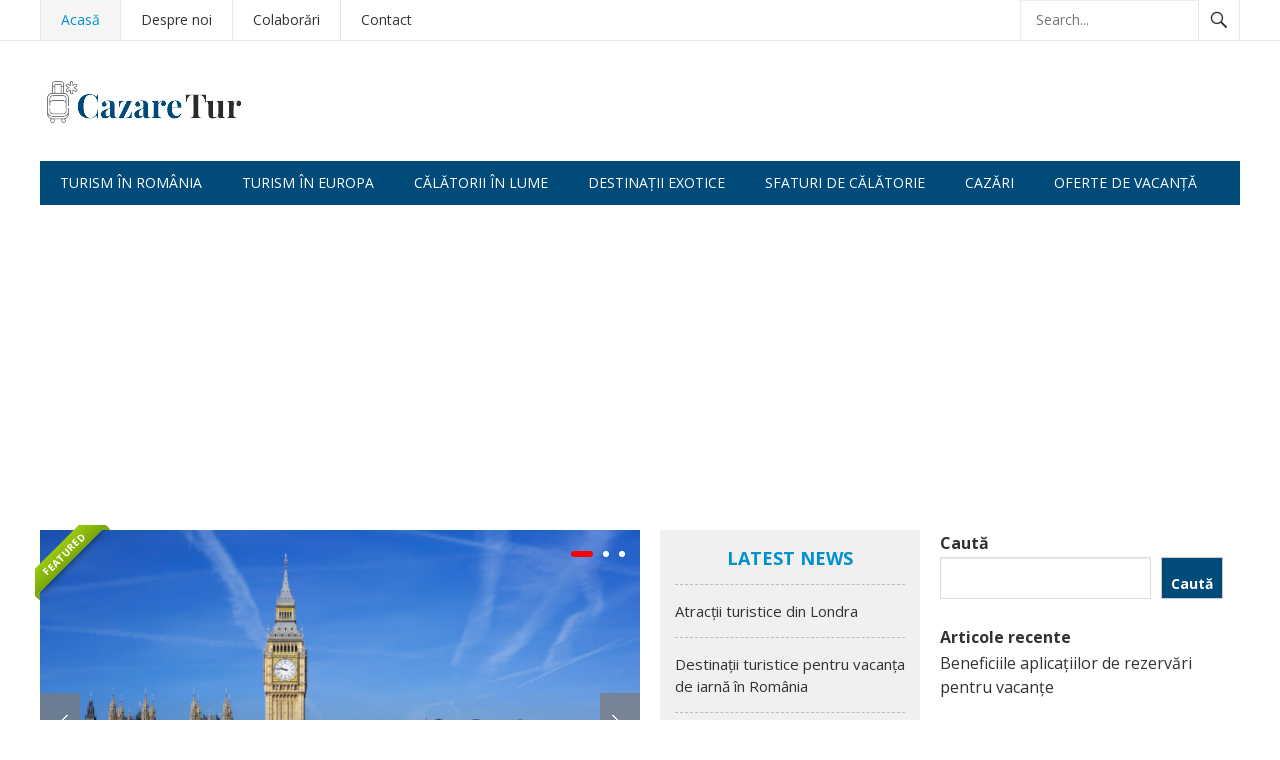

--- FILE ---
content_type: text/html; charset=UTF-8
request_url: https://cazaretur.ro/
body_size: 15617
content:
<!DOCTYPE html>
<html lang="ro-RO">
<head>
	<script data-host="https://vizite.ro" data-dnt="false" src="https://vizite.ro/js/script.js" id="ZwSg9rf6GA" async defer></script>
<meta charset="UTF-8">
<meta name="viewport" content="width=device-width, initial-scale=1">
<meta http-equiv="X-UA-Compatible" content="IE=edge">
<meta name="HandheldFriendly" content="true">
<link rel="profile" href="https://gmpg.org/xfn/11">
<link rel="icon" type="image/png" href="https://cazaretur.ro/wp-content/uploads/2023/11/suitcase_776531.png" />
<meta name='robots' content='index, follow, max-image-preview:large, max-snippet:-1, max-video-preview:-1' />

	<!-- This site is optimized with the Yoast SEO plugin v26.7 - https://yoast.com/wordpress/plugins/seo/ -->
	<title>CazareTur.ro - blog de călătorii</title>
	<meta name="description" content="blog de călătorii" />
	<link rel="canonical" href="https://cazaretur.ro/" />
	<link rel="next" href="https://cazaretur.ro/page/2/" />
	<meta property="og:locale" content="ro_RO" />
	<meta property="og:type" content="website" />
	<meta property="og:title" content="CazareTur.ro" />
	<meta property="og:description" content="blog de călătorii" />
	<meta property="og:url" content="https://cazaretur.ro/" />
	<meta property="og:site_name" content="CazareTur.ro" />
	<meta name="twitter:card" content="summary_large_image" />
	<script type="application/ld+json" class="yoast-schema-graph">{"@context":"https://schema.org","@graph":[{"@type":"CollectionPage","@id":"https://cazaretur.ro/","url":"https://cazaretur.ro/","name":"CazareTur.ro - blog de călătorii","isPartOf":{"@id":"https://cazaretur.ro/#website"},"about":{"@id":"https://cazaretur.ro/#organization"},"description":"blog de călătorii","breadcrumb":{"@id":"https://cazaretur.ro/#breadcrumb"},"inLanguage":"ro-RO"},{"@type":"BreadcrumbList","@id":"https://cazaretur.ro/#breadcrumb","itemListElement":[{"@type":"ListItem","position":1,"name":"Prima pagină"}]},{"@type":"WebSite","@id":"https://cazaretur.ro/#website","url":"https://cazaretur.ro/","name":"CazareTur.ro","description":"blog de călătorii","publisher":{"@id":"https://cazaretur.ro/#organization"},"potentialAction":[{"@type":"SearchAction","target":{"@type":"EntryPoint","urlTemplate":"https://cazaretur.ro/?s={search_term_string}"},"query-input":{"@type":"PropertyValueSpecification","valueRequired":true,"valueName":"search_term_string"}}],"inLanguage":"ro-RO"},{"@type":"Organization","@id":"https://cazaretur.ro/#organization","name":"CazareTur.ro","url":"https://cazaretur.ro/","logo":{"@type":"ImageObject","inLanguage":"ro-RO","@id":"https://cazaretur.ro/#/schema/logo/image/","url":"https://cazaretur.ro/wp-content/uploads/2023/11/1e10033508f143d08ae9b0401c2ac37f-removebg-preview-e1700028794521.png","contentUrl":"https://cazaretur.ro/wp-content/uploads/2023/11/1e10033508f143d08ae9b0401c2ac37f-removebg-preview-e1700028794521.png","width":200,"height":54,"caption":"CazareTur.ro"},"image":{"@id":"https://cazaretur.ro/#/schema/logo/image/"}}]}</script>
	<!-- / Yoast SEO plugin. -->


<link rel='dns-prefetch' href='//fonts.googleapis.com' />
<link rel='dns-prefetch' href='//www.googletagmanager.com' />
<link rel='dns-prefetch' href='//pagead2.googlesyndication.com' />
<link rel="alternate" type="application/rss+xml" title="CazareTur.ro &raquo; Flux" href="https://cazaretur.ro/feed/" />
<link rel="alternate" type="application/rss+xml" title="CazareTur.ro &raquo; Flux comentarii" href="https://cazaretur.ro/comments/feed/" />
<style id='wp-img-auto-sizes-contain-inline-css' type='text/css'>
img:is([sizes=auto i],[sizes^="auto," i]){contain-intrinsic-size:3000px 1500px}
/*# sourceURL=wp-img-auto-sizes-contain-inline-css */
</style>
<style id='wp-emoji-styles-inline-css' type='text/css'>

	img.wp-smiley, img.emoji {
		display: inline !important;
		border: none !important;
		box-shadow: none !important;
		height: 1em !important;
		width: 1em !important;
		margin: 0 0.07em !important;
		vertical-align: -0.1em !important;
		background: none !important;
		padding: 0 !important;
	}
/*# sourceURL=wp-emoji-styles-inline-css */
</style>
<style id='wp-block-library-inline-css' type='text/css'>
:root{--wp-block-synced-color:#7a00df;--wp-block-synced-color--rgb:122,0,223;--wp-bound-block-color:var(--wp-block-synced-color);--wp-editor-canvas-background:#ddd;--wp-admin-theme-color:#007cba;--wp-admin-theme-color--rgb:0,124,186;--wp-admin-theme-color-darker-10:#006ba1;--wp-admin-theme-color-darker-10--rgb:0,107,160.5;--wp-admin-theme-color-darker-20:#005a87;--wp-admin-theme-color-darker-20--rgb:0,90,135;--wp-admin-border-width-focus:2px}@media (min-resolution:192dpi){:root{--wp-admin-border-width-focus:1.5px}}.wp-element-button{cursor:pointer}:root .has-very-light-gray-background-color{background-color:#eee}:root .has-very-dark-gray-background-color{background-color:#313131}:root .has-very-light-gray-color{color:#eee}:root .has-very-dark-gray-color{color:#313131}:root .has-vivid-green-cyan-to-vivid-cyan-blue-gradient-background{background:linear-gradient(135deg,#00d084,#0693e3)}:root .has-purple-crush-gradient-background{background:linear-gradient(135deg,#34e2e4,#4721fb 50%,#ab1dfe)}:root .has-hazy-dawn-gradient-background{background:linear-gradient(135deg,#faaca8,#dad0ec)}:root .has-subdued-olive-gradient-background{background:linear-gradient(135deg,#fafae1,#67a671)}:root .has-atomic-cream-gradient-background{background:linear-gradient(135deg,#fdd79a,#004a59)}:root .has-nightshade-gradient-background{background:linear-gradient(135deg,#330968,#31cdcf)}:root .has-midnight-gradient-background{background:linear-gradient(135deg,#020381,#2874fc)}:root{--wp--preset--font-size--normal:16px;--wp--preset--font-size--huge:42px}.has-regular-font-size{font-size:1em}.has-larger-font-size{font-size:2.625em}.has-normal-font-size{font-size:var(--wp--preset--font-size--normal)}.has-huge-font-size{font-size:var(--wp--preset--font-size--huge)}.has-text-align-center{text-align:center}.has-text-align-left{text-align:left}.has-text-align-right{text-align:right}.has-fit-text{white-space:nowrap!important}#end-resizable-editor-section{display:none}.aligncenter{clear:both}.items-justified-left{justify-content:flex-start}.items-justified-center{justify-content:center}.items-justified-right{justify-content:flex-end}.items-justified-space-between{justify-content:space-between}.screen-reader-text{border:0;clip-path:inset(50%);height:1px;margin:-1px;overflow:hidden;padding:0;position:absolute;width:1px;word-wrap:normal!important}.screen-reader-text:focus{background-color:#ddd;clip-path:none;color:#444;display:block;font-size:1em;height:auto;left:5px;line-height:normal;padding:15px 23px 14px;text-decoration:none;top:5px;width:auto;z-index:100000}html :where(.has-border-color){border-style:solid}html :where([style*=border-top-color]){border-top-style:solid}html :where([style*=border-right-color]){border-right-style:solid}html :where([style*=border-bottom-color]){border-bottom-style:solid}html :where([style*=border-left-color]){border-left-style:solid}html :where([style*=border-width]){border-style:solid}html :where([style*=border-top-width]){border-top-style:solid}html :where([style*=border-right-width]){border-right-style:solid}html :where([style*=border-bottom-width]){border-bottom-style:solid}html :where([style*=border-left-width]){border-left-style:solid}html :where(img[class*=wp-image-]){height:auto;max-width:100%}:where(figure){margin:0 0 1em}html :where(.is-position-sticky){--wp-admin--admin-bar--position-offset:var(--wp-admin--admin-bar--height,0px)}@media screen and (max-width:600px){html :where(.is-position-sticky){--wp-admin--admin-bar--position-offset:0px}}

/*# sourceURL=wp-block-library-inline-css */
</style><style id='wp-block-archives-inline-css' type='text/css'>
.wp-block-archives{box-sizing:border-box}.wp-block-archives-dropdown label{display:block}
/*# sourceURL=https://cazaretur.ro/wp-includes/blocks/archives/style.min.css */
</style>
<style id='wp-block-heading-inline-css' type='text/css'>
h1:where(.wp-block-heading).has-background,h2:where(.wp-block-heading).has-background,h3:where(.wp-block-heading).has-background,h4:where(.wp-block-heading).has-background,h5:where(.wp-block-heading).has-background,h6:where(.wp-block-heading).has-background{padding:1.25em 2.375em}h1.has-text-align-left[style*=writing-mode]:where([style*=vertical-lr]),h1.has-text-align-right[style*=writing-mode]:where([style*=vertical-rl]),h2.has-text-align-left[style*=writing-mode]:where([style*=vertical-lr]),h2.has-text-align-right[style*=writing-mode]:where([style*=vertical-rl]),h3.has-text-align-left[style*=writing-mode]:where([style*=vertical-lr]),h3.has-text-align-right[style*=writing-mode]:where([style*=vertical-rl]),h4.has-text-align-left[style*=writing-mode]:where([style*=vertical-lr]),h4.has-text-align-right[style*=writing-mode]:where([style*=vertical-rl]),h5.has-text-align-left[style*=writing-mode]:where([style*=vertical-lr]),h5.has-text-align-right[style*=writing-mode]:where([style*=vertical-rl]),h6.has-text-align-left[style*=writing-mode]:where([style*=vertical-lr]),h6.has-text-align-right[style*=writing-mode]:where([style*=vertical-rl]){rotate:180deg}
/*# sourceURL=https://cazaretur.ro/wp-includes/blocks/heading/style.min.css */
</style>
<style id='wp-block-latest-posts-inline-css' type='text/css'>
.wp-block-latest-posts{box-sizing:border-box}.wp-block-latest-posts.alignleft{margin-right:2em}.wp-block-latest-posts.alignright{margin-left:2em}.wp-block-latest-posts.wp-block-latest-posts__list{list-style:none}.wp-block-latest-posts.wp-block-latest-posts__list li{clear:both;overflow-wrap:break-word}.wp-block-latest-posts.is-grid{display:flex;flex-wrap:wrap}.wp-block-latest-posts.is-grid li{margin:0 1.25em 1.25em 0;width:100%}@media (min-width:600px){.wp-block-latest-posts.columns-2 li{width:calc(50% - .625em)}.wp-block-latest-posts.columns-2 li:nth-child(2n){margin-right:0}.wp-block-latest-posts.columns-3 li{width:calc(33.33333% - .83333em)}.wp-block-latest-posts.columns-3 li:nth-child(3n){margin-right:0}.wp-block-latest-posts.columns-4 li{width:calc(25% - .9375em)}.wp-block-latest-posts.columns-4 li:nth-child(4n){margin-right:0}.wp-block-latest-posts.columns-5 li{width:calc(20% - 1em)}.wp-block-latest-posts.columns-5 li:nth-child(5n){margin-right:0}.wp-block-latest-posts.columns-6 li{width:calc(16.66667% - 1.04167em)}.wp-block-latest-posts.columns-6 li:nth-child(6n){margin-right:0}}:root :where(.wp-block-latest-posts.is-grid){padding:0}:root :where(.wp-block-latest-posts.wp-block-latest-posts__list){padding-left:0}.wp-block-latest-posts__post-author,.wp-block-latest-posts__post-date{display:block;font-size:.8125em}.wp-block-latest-posts__post-excerpt,.wp-block-latest-posts__post-full-content{margin-bottom:1em;margin-top:.5em}.wp-block-latest-posts__featured-image a{display:inline-block}.wp-block-latest-posts__featured-image img{height:auto;max-width:100%;width:auto}.wp-block-latest-posts__featured-image.alignleft{float:left;margin-right:1em}.wp-block-latest-posts__featured-image.alignright{float:right;margin-left:1em}.wp-block-latest-posts__featured-image.aligncenter{margin-bottom:1em;text-align:center}
/*# sourceURL=https://cazaretur.ro/wp-includes/blocks/latest-posts/style.min.css */
</style>
<style id='wp-block-search-inline-css' type='text/css'>
.wp-block-search__button{margin-left:10px;word-break:normal}.wp-block-search__button.has-icon{line-height:0}.wp-block-search__button svg{height:1.25em;min-height:24px;min-width:24px;width:1.25em;fill:currentColor;vertical-align:text-bottom}:where(.wp-block-search__button){border:1px solid #ccc;padding:6px 10px}.wp-block-search__inside-wrapper{display:flex;flex:auto;flex-wrap:nowrap;max-width:100%}.wp-block-search__label{width:100%}.wp-block-search.wp-block-search__button-only .wp-block-search__button{box-sizing:border-box;display:flex;flex-shrink:0;justify-content:center;margin-left:0;max-width:100%}.wp-block-search.wp-block-search__button-only .wp-block-search__inside-wrapper{min-width:0!important;transition-property:width}.wp-block-search.wp-block-search__button-only .wp-block-search__input{flex-basis:100%;transition-duration:.3s}.wp-block-search.wp-block-search__button-only.wp-block-search__searchfield-hidden,.wp-block-search.wp-block-search__button-only.wp-block-search__searchfield-hidden .wp-block-search__inside-wrapper{overflow:hidden}.wp-block-search.wp-block-search__button-only.wp-block-search__searchfield-hidden .wp-block-search__input{border-left-width:0!important;border-right-width:0!important;flex-basis:0;flex-grow:0;margin:0;min-width:0!important;padding-left:0!important;padding-right:0!important;width:0!important}:where(.wp-block-search__input){appearance:none;border:1px solid #949494;flex-grow:1;font-family:inherit;font-size:inherit;font-style:inherit;font-weight:inherit;letter-spacing:inherit;line-height:inherit;margin-left:0;margin-right:0;min-width:3rem;padding:8px;text-decoration:unset!important;text-transform:inherit}:where(.wp-block-search__button-inside .wp-block-search__inside-wrapper){background-color:#fff;border:1px solid #949494;box-sizing:border-box;padding:4px}:where(.wp-block-search__button-inside .wp-block-search__inside-wrapper) .wp-block-search__input{border:none;border-radius:0;padding:0 4px}:where(.wp-block-search__button-inside .wp-block-search__inside-wrapper) .wp-block-search__input:focus{outline:none}:where(.wp-block-search__button-inside .wp-block-search__inside-wrapper) :where(.wp-block-search__button){padding:4px 8px}.wp-block-search.aligncenter .wp-block-search__inside-wrapper{margin:auto}.wp-block[data-align=right] .wp-block-search.wp-block-search__button-only .wp-block-search__inside-wrapper{float:right}
/*# sourceURL=https://cazaretur.ro/wp-includes/blocks/search/style.min.css */
</style>
<style id='wp-block-search-theme-inline-css' type='text/css'>
.wp-block-search .wp-block-search__label{font-weight:700}.wp-block-search__button{border:1px solid #ccc;padding:.375em .625em}
/*# sourceURL=https://cazaretur.ro/wp-includes/blocks/search/theme.min.css */
</style>
<style id='wp-block-group-inline-css' type='text/css'>
.wp-block-group{box-sizing:border-box}:where(.wp-block-group.wp-block-group-is-layout-constrained){position:relative}
/*# sourceURL=https://cazaretur.ro/wp-includes/blocks/group/style.min.css */
</style>
<style id='wp-block-group-theme-inline-css' type='text/css'>
:where(.wp-block-group.has-background){padding:1.25em 2.375em}
/*# sourceURL=https://cazaretur.ro/wp-includes/blocks/group/theme.min.css */
</style>
<style id='wp-block-paragraph-inline-css' type='text/css'>
.is-small-text{font-size:.875em}.is-regular-text{font-size:1em}.is-large-text{font-size:2.25em}.is-larger-text{font-size:3em}.has-drop-cap:not(:focus):first-letter{float:left;font-size:8.4em;font-style:normal;font-weight:100;line-height:.68;margin:.05em .1em 0 0;text-transform:uppercase}body.rtl .has-drop-cap:not(:focus):first-letter{float:none;margin-left:.1em}p.has-drop-cap.has-background{overflow:hidden}:root :where(p.has-background){padding:1.25em 2.375em}:where(p.has-text-color:not(.has-link-color)) a{color:inherit}p.has-text-align-left[style*="writing-mode:vertical-lr"],p.has-text-align-right[style*="writing-mode:vertical-rl"]{rotate:180deg}
/*# sourceURL=https://cazaretur.ro/wp-includes/blocks/paragraph/style.min.css */
</style>
<style id='global-styles-inline-css' type='text/css'>
:root{--wp--preset--aspect-ratio--square: 1;--wp--preset--aspect-ratio--4-3: 4/3;--wp--preset--aspect-ratio--3-4: 3/4;--wp--preset--aspect-ratio--3-2: 3/2;--wp--preset--aspect-ratio--2-3: 2/3;--wp--preset--aspect-ratio--16-9: 16/9;--wp--preset--aspect-ratio--9-16: 9/16;--wp--preset--color--black: #000000;--wp--preset--color--cyan-bluish-gray: #abb8c3;--wp--preset--color--white: #ffffff;--wp--preset--color--pale-pink: #f78da7;--wp--preset--color--vivid-red: #cf2e2e;--wp--preset--color--luminous-vivid-orange: #ff6900;--wp--preset--color--luminous-vivid-amber: #fcb900;--wp--preset--color--light-green-cyan: #7bdcb5;--wp--preset--color--vivid-green-cyan: #00d084;--wp--preset--color--pale-cyan-blue: #8ed1fc;--wp--preset--color--vivid-cyan-blue: #0693e3;--wp--preset--color--vivid-purple: #9b51e0;--wp--preset--gradient--vivid-cyan-blue-to-vivid-purple: linear-gradient(135deg,rgb(6,147,227) 0%,rgb(155,81,224) 100%);--wp--preset--gradient--light-green-cyan-to-vivid-green-cyan: linear-gradient(135deg,rgb(122,220,180) 0%,rgb(0,208,130) 100%);--wp--preset--gradient--luminous-vivid-amber-to-luminous-vivid-orange: linear-gradient(135deg,rgb(252,185,0) 0%,rgb(255,105,0) 100%);--wp--preset--gradient--luminous-vivid-orange-to-vivid-red: linear-gradient(135deg,rgb(255,105,0) 0%,rgb(207,46,46) 100%);--wp--preset--gradient--very-light-gray-to-cyan-bluish-gray: linear-gradient(135deg,rgb(238,238,238) 0%,rgb(169,184,195) 100%);--wp--preset--gradient--cool-to-warm-spectrum: linear-gradient(135deg,rgb(74,234,220) 0%,rgb(151,120,209) 20%,rgb(207,42,186) 40%,rgb(238,44,130) 60%,rgb(251,105,98) 80%,rgb(254,248,76) 100%);--wp--preset--gradient--blush-light-purple: linear-gradient(135deg,rgb(255,206,236) 0%,rgb(152,150,240) 100%);--wp--preset--gradient--blush-bordeaux: linear-gradient(135deg,rgb(254,205,165) 0%,rgb(254,45,45) 50%,rgb(107,0,62) 100%);--wp--preset--gradient--luminous-dusk: linear-gradient(135deg,rgb(255,203,112) 0%,rgb(199,81,192) 50%,rgb(65,88,208) 100%);--wp--preset--gradient--pale-ocean: linear-gradient(135deg,rgb(255,245,203) 0%,rgb(182,227,212) 50%,rgb(51,167,181) 100%);--wp--preset--gradient--electric-grass: linear-gradient(135deg,rgb(202,248,128) 0%,rgb(113,206,126) 100%);--wp--preset--gradient--midnight: linear-gradient(135deg,rgb(2,3,129) 0%,rgb(40,116,252) 100%);--wp--preset--font-size--small: 13px;--wp--preset--font-size--medium: 20px;--wp--preset--font-size--large: 36px;--wp--preset--font-size--x-large: 42px;--wp--preset--spacing--20: 0.44rem;--wp--preset--spacing--30: 0.67rem;--wp--preset--spacing--40: 1rem;--wp--preset--spacing--50: 1.5rem;--wp--preset--spacing--60: 2.25rem;--wp--preset--spacing--70: 3.38rem;--wp--preset--spacing--80: 5.06rem;--wp--preset--shadow--natural: 6px 6px 9px rgba(0, 0, 0, 0.2);--wp--preset--shadow--deep: 12px 12px 50px rgba(0, 0, 0, 0.4);--wp--preset--shadow--sharp: 6px 6px 0px rgba(0, 0, 0, 0.2);--wp--preset--shadow--outlined: 6px 6px 0px -3px rgb(255, 255, 255), 6px 6px rgb(0, 0, 0);--wp--preset--shadow--crisp: 6px 6px 0px rgb(0, 0, 0);}:where(.is-layout-flex){gap: 0.5em;}:where(.is-layout-grid){gap: 0.5em;}body .is-layout-flex{display: flex;}.is-layout-flex{flex-wrap: wrap;align-items: center;}.is-layout-flex > :is(*, div){margin: 0;}body .is-layout-grid{display: grid;}.is-layout-grid > :is(*, div){margin: 0;}:where(.wp-block-columns.is-layout-flex){gap: 2em;}:where(.wp-block-columns.is-layout-grid){gap: 2em;}:where(.wp-block-post-template.is-layout-flex){gap: 1.25em;}:where(.wp-block-post-template.is-layout-grid){gap: 1.25em;}.has-black-color{color: var(--wp--preset--color--black) !important;}.has-cyan-bluish-gray-color{color: var(--wp--preset--color--cyan-bluish-gray) !important;}.has-white-color{color: var(--wp--preset--color--white) !important;}.has-pale-pink-color{color: var(--wp--preset--color--pale-pink) !important;}.has-vivid-red-color{color: var(--wp--preset--color--vivid-red) !important;}.has-luminous-vivid-orange-color{color: var(--wp--preset--color--luminous-vivid-orange) !important;}.has-luminous-vivid-amber-color{color: var(--wp--preset--color--luminous-vivid-amber) !important;}.has-light-green-cyan-color{color: var(--wp--preset--color--light-green-cyan) !important;}.has-vivid-green-cyan-color{color: var(--wp--preset--color--vivid-green-cyan) !important;}.has-pale-cyan-blue-color{color: var(--wp--preset--color--pale-cyan-blue) !important;}.has-vivid-cyan-blue-color{color: var(--wp--preset--color--vivid-cyan-blue) !important;}.has-vivid-purple-color{color: var(--wp--preset--color--vivid-purple) !important;}.has-black-background-color{background-color: var(--wp--preset--color--black) !important;}.has-cyan-bluish-gray-background-color{background-color: var(--wp--preset--color--cyan-bluish-gray) !important;}.has-white-background-color{background-color: var(--wp--preset--color--white) !important;}.has-pale-pink-background-color{background-color: var(--wp--preset--color--pale-pink) !important;}.has-vivid-red-background-color{background-color: var(--wp--preset--color--vivid-red) !important;}.has-luminous-vivid-orange-background-color{background-color: var(--wp--preset--color--luminous-vivid-orange) !important;}.has-luminous-vivid-amber-background-color{background-color: var(--wp--preset--color--luminous-vivid-amber) !important;}.has-light-green-cyan-background-color{background-color: var(--wp--preset--color--light-green-cyan) !important;}.has-vivid-green-cyan-background-color{background-color: var(--wp--preset--color--vivid-green-cyan) !important;}.has-pale-cyan-blue-background-color{background-color: var(--wp--preset--color--pale-cyan-blue) !important;}.has-vivid-cyan-blue-background-color{background-color: var(--wp--preset--color--vivid-cyan-blue) !important;}.has-vivid-purple-background-color{background-color: var(--wp--preset--color--vivid-purple) !important;}.has-black-border-color{border-color: var(--wp--preset--color--black) !important;}.has-cyan-bluish-gray-border-color{border-color: var(--wp--preset--color--cyan-bluish-gray) !important;}.has-white-border-color{border-color: var(--wp--preset--color--white) !important;}.has-pale-pink-border-color{border-color: var(--wp--preset--color--pale-pink) !important;}.has-vivid-red-border-color{border-color: var(--wp--preset--color--vivid-red) !important;}.has-luminous-vivid-orange-border-color{border-color: var(--wp--preset--color--luminous-vivid-orange) !important;}.has-luminous-vivid-amber-border-color{border-color: var(--wp--preset--color--luminous-vivid-amber) !important;}.has-light-green-cyan-border-color{border-color: var(--wp--preset--color--light-green-cyan) !important;}.has-vivid-green-cyan-border-color{border-color: var(--wp--preset--color--vivid-green-cyan) !important;}.has-pale-cyan-blue-border-color{border-color: var(--wp--preset--color--pale-cyan-blue) !important;}.has-vivid-cyan-blue-border-color{border-color: var(--wp--preset--color--vivid-cyan-blue) !important;}.has-vivid-purple-border-color{border-color: var(--wp--preset--color--vivid-purple) !important;}.has-vivid-cyan-blue-to-vivid-purple-gradient-background{background: var(--wp--preset--gradient--vivid-cyan-blue-to-vivid-purple) !important;}.has-light-green-cyan-to-vivid-green-cyan-gradient-background{background: var(--wp--preset--gradient--light-green-cyan-to-vivid-green-cyan) !important;}.has-luminous-vivid-amber-to-luminous-vivid-orange-gradient-background{background: var(--wp--preset--gradient--luminous-vivid-amber-to-luminous-vivid-orange) !important;}.has-luminous-vivid-orange-to-vivid-red-gradient-background{background: var(--wp--preset--gradient--luminous-vivid-orange-to-vivid-red) !important;}.has-very-light-gray-to-cyan-bluish-gray-gradient-background{background: var(--wp--preset--gradient--very-light-gray-to-cyan-bluish-gray) !important;}.has-cool-to-warm-spectrum-gradient-background{background: var(--wp--preset--gradient--cool-to-warm-spectrum) !important;}.has-blush-light-purple-gradient-background{background: var(--wp--preset--gradient--blush-light-purple) !important;}.has-blush-bordeaux-gradient-background{background: var(--wp--preset--gradient--blush-bordeaux) !important;}.has-luminous-dusk-gradient-background{background: var(--wp--preset--gradient--luminous-dusk) !important;}.has-pale-ocean-gradient-background{background: var(--wp--preset--gradient--pale-ocean) !important;}.has-electric-grass-gradient-background{background: var(--wp--preset--gradient--electric-grass) !important;}.has-midnight-gradient-background{background: var(--wp--preset--gradient--midnight) !important;}.has-small-font-size{font-size: var(--wp--preset--font-size--small) !important;}.has-medium-font-size{font-size: var(--wp--preset--font-size--medium) !important;}.has-large-font-size{font-size: var(--wp--preset--font-size--large) !important;}.has-x-large-font-size{font-size: var(--wp--preset--font-size--x-large) !important;}
/*# sourceURL=global-styles-inline-css */
</style>

<style id='classic-theme-styles-inline-css' type='text/css'>
/*! This file is auto-generated */
.wp-block-button__link{color:#fff;background-color:#32373c;border-radius:9999px;box-shadow:none;text-decoration:none;padding:calc(.667em + 2px) calc(1.333em + 2px);font-size:1.125em}.wp-block-file__button{background:#32373c;color:#fff;text-decoration:none}
/*# sourceURL=/wp-includes/css/classic-themes.min.css */
</style>
<link rel='stylesheet' id='demo_fonts-css' href='//fonts.googleapis.com/css?family=Open+Sans%3Aregular%2Citalic%2C700%26subset%3Dlatin%2C' type='text/css' media='screen' />
<link rel='stylesheet' id='newsnow_pro-style-css' href='https://cazaretur.ro/wp-content/themes/newsnow-pro/style.css?ver=1.9' type='text/css' media='all' />
<link rel='stylesheet' id='genericons-style-css' href='https://cazaretur.ro/wp-content/themes/newsnow-pro/genericons/genericons.css?ver=6.9' type='text/css' media='all' />
<link rel='stylesheet' id='responsive-style-css' href='https://cazaretur.ro/wp-content/themes/newsnow-pro/responsive.css?ver=20161209' type='text/css' media='all' />
<script type="text/javascript" src="https://cazaretur.ro/wp-includes/js/jquery/jquery.min.js?ver=3.7.1" id="jquery-core-js"></script>
<script type="text/javascript" src="https://cazaretur.ro/wp-includes/js/jquery/jquery-migrate.min.js?ver=3.4.1" id="jquery-migrate-js"></script>
<link rel="https://api.w.org/" href="https://cazaretur.ro/wp-json/" /><link rel="EditURI" type="application/rsd+xml" title="RSD" href="https://cazaretur.ro/xmlrpc.php?rsd" />
<meta name="generator" content="WordPress 6.9" />
<meta name="generator" content="Site Kit by Google 1.170.0" />
<!-- Google AdSense meta tags added by Site Kit -->
<meta name="google-adsense-platform-account" content="ca-host-pub-2644536267352236">
<meta name="google-adsense-platform-domain" content="sitekit.withgoogle.com">
<!-- End Google AdSense meta tags added by Site Kit -->

<!-- Google AdSense snippet added by Site Kit -->
<script type="text/javascript" async="async" src="https://pagead2.googlesyndication.com/pagead/js/adsbygoogle.js?client=ca-pub-0637625205097245&amp;host=ca-host-pub-2644536267352236" crossorigin="anonymous"></script>

<!-- End Google AdSense snippet added by Site Kit -->

<style type="text/css" media="all">
	body,
	.breadcrumbs h3,
	.section-header h3,
	label,
	input,
	input[type="text"],
	input[type="email"],
	input[type="url"],
	input[type="search"],
	input[type="password"],
	textarea,
	button,
	.btn,
	input[type="submit"],
	input[type="reset"],
	input[type="button"],
	table,
	.sidebar .widget_ad .widget-title,
	.site-footer .widget_ad .widget-title {
		font-family: "Open Sans", "Helvetica Neue", Helvetica, Arial, sans-serif;
	}
	h1,h2,h3,h4,h5,h6 {
		font-family: "Open Sans", "Helvetica Neue", Helvetica, Arial, sans-serif;
	}
	a,
	a:visited,
	.sf-menu ul li li a:hover,
	.sf-menu li.sfHover li a:hover,
	#primary-menu li a:hover,
	#primary-menu li.current-menu-item a,
	#primary-menu li li a:hover,
	#primary-menu li li.current-menu-item a:hover,
	#secondary-menu li li a:hover,
	.entry-meta a,
	.edit-link a,
	.comment-reply-title small a:hover,
	.entry-content a,
	.entry-content a:visited,
	.page-content a,
	.page-content a:visited,
	.pagination .page-numbers.current,
	#latest-content h3,
	.content-block .section-heading h3 a,
	.content-block .section-heading h3 a:visited,
	.header-search .search-submit:hover {
		color: #0091cd;
	}	
	a:hover,
	.site-title a:hover,
	.mobile-menu ul li a:hover,
	.pagination .page-numbers:hover,	
	.sidebar .widget a:hover,
	.site-footer .widget a:hover,
	.sidebar .widget ul li a:hover,
	.site-footer .widget ul li a:hover,
	.entry-related .hentry .entry-title a:hover,
	.author-box .author-name span a:hover,
	.entry-tags .tag-links a:hover:before,
	.widget_tag_cloud .tagcloud a:hover:before,
	.entry-content a:hover,
	.page-content a:hover,
	.content-block .section-heading h3 a:hover,
	.content-block .section-heading .section-more-link a:hover,
	.entry-meta .entry-comment a:hover,
	.entry-title a:hover,
	.page-content ul li:before,
	.entry-content ul li:before {
		color: #ff0000;
	}
	.mobile-menu-icon .menu-icon-close,
	.mobile-menu-icon .menu-icon-open,
	.widget_newsletter form input[type="submit"],
	.widget_newsletter form input[type="button"],
	.widget_newsletter form button,
	.more-button a,
	.more-button a:hover,
	.entry-header .entry-category-icon a,
	#secondary-menu li.current-menu-item a,
	#secondary-menu li.sfHover a,
	#secondary-menu li a:hover {
		background-color: #0091cd;
	}
	#secondary-bar,
	button,
	.btn,
	input[type="submit"],
	input[type="reset"],
	input[type="button"],
	button:hover,
	.btn:hover,
	input[type="reset"]:hover,
	input[type="submit"]:hover,
	input[type="button"]:hover {
		background-color: #004b79;
	}
</style>
</head>

<body class="home blog wp-embed-responsive wp-theme-newsnow-pro group-blog hfeed">

<div id="page" class="site">

	<header id="masthead" class="site-header clear">

		<div id="primary-bar">

			<div class="container">

			<nav id="primary-nav" class="main-navigation">

				<div class="menu-meniu1-container"><ul id="primary-menu" class="sf-menu"><li id="menu-item-32" class="menu-item menu-item-type-custom menu-item-object-custom current-menu-item current_page_item menu-item-home menu-item-32"><a href="https://cazaretur.ro/" aria-current="page">Acasă</a></li>
<li id="menu-item-33" class="menu-item menu-item-type-custom menu-item-object-custom menu-item-33"><a href="#">Despre noi</a></li>
<li id="menu-item-35" class="menu-item menu-item-type-custom menu-item-object-custom menu-item-35"><a href="#">Colaborări</a></li>
<li id="menu-item-34" class="menu-item menu-item-type-custom menu-item-object-custom menu-item-34"><a href="#">Contact</a></li>
</ul></div>
			</nav><!-- #primary-nav -->	

			
				<div class="header-search">
					<form id="searchform" method="get" action="https://cazaretur.ro/">
						<input type="search" name="s" class="search-input" placeholder="Search..." autocomplete="off">
						<button type="submit" class="search-submit"><span class="genericon genericon-search"></span></button>		
					</form>
				</div><!-- .header-search -->

			
			</div><!-- .container -->

		</div><!-- #primary-bar -->	

		<div class="site-start clear">

			<div class="container">

			<div class="site-branding">

								
				<div id="logo">
					<span class="helper"></span>
					<a href="https://cazaretur.ro/" rel="home">
						<img src="https://cazaretur.ro/wp-content/uploads/2023/11/1e10033508f143d08ae9b0401c2ac37f-removebg-preview-e1700028794521.png" alt=""/>
					</a>
				</div><!-- #logo -->

				
			</div><!-- .site-branding -->

			
			<span class="mobile-menu-icon">
				<span class="menu-icon-open">Menu</span>
				<span class="menu-icon-close"><span class="genericon genericon-close"></span></span>		
			</span>	
			
			</div><!-- .container -->

		</div><!-- .site-start -->

		<div id="secondary-bar" class="container clear">

			<div class="container">

			<nav id="secondary-nav" class="secondary-navigation">

				<div class="menu-meniu-container"><ul id="secondary-menu" class="sf-menu"><li id="menu-item-31" class="menu-item menu-item-type-taxonomy menu-item-object-category menu-item-31"><a href="https://cazaretur.ro/category/turism-romania/">Turism în România</a></li>
<li id="menu-item-30" class="menu-item menu-item-type-taxonomy menu-item-object-category menu-item-30"><a href="https://cazaretur.ro/category/europa/">Turism în Europa</a></li>
<li id="menu-item-42" class="menu-item menu-item-type-taxonomy menu-item-object-category menu-item-42"><a href="https://cazaretur.ro/category/calatorii-in-lume/">Călătorii în lume</a></li>
<li id="menu-item-27" class="menu-item menu-item-type-taxonomy menu-item-object-category menu-item-27"><a href="https://cazaretur.ro/category/destinatii-exotice/">Destinații exotice</a></li>
<li id="menu-item-29" class="menu-item menu-item-type-taxonomy menu-item-object-category menu-item-29"><a href="https://cazaretur.ro/category/sfaturi-calatorie/">Sfaturi de călătorie</a></li>
<li id="menu-item-26" class="menu-item menu-item-type-taxonomy menu-item-object-category menu-item-26"><a href="https://cazaretur.ro/category/cazari/">Cazări</a></li>
<li id="menu-item-28" class="menu-item menu-item-type-taxonomy menu-item-object-category menu-item-28"><a href="https://cazaretur.ro/category/oferte-vacanta/">Oferte de vacanță</a></li>
</ul></div>
			</nav><!-- #secondary-nav -->

			</div><!-- .container -->				

		</div><!-- .secondary-bar -->

		<div class="mobile-menu clear">

			<div class="container">

			<div class="menu-left"><h3>Pagini</h3><div class="menu-meniu1-container"><ul id="primary-mobile-menu" class=""><li class="menu-item menu-item-type-custom menu-item-object-custom current-menu-item current_page_item menu-item-home menu-item-32"><a href="https://cazaretur.ro/" aria-current="page">Acasă</a></li>
<li class="menu-item menu-item-type-custom menu-item-object-custom menu-item-33"><a href="#">Despre noi</a></li>
<li class="menu-item menu-item-type-custom menu-item-object-custom menu-item-35"><a href="#">Colaborări</a></li>
<li class="menu-item menu-item-type-custom menu-item-object-custom menu-item-34"><a href="#">Contact</a></li>
</ul></div></div><div class="menu-right"><h3>Categorii</h3><div class="menu-meniu-container"><ul id="secondary-mobile-menu" class=""><li class="menu-item menu-item-type-taxonomy menu-item-object-category menu-item-31"><a href="https://cazaretur.ro/category/turism-romania/">Turism în România</a></li>
<li class="menu-item menu-item-type-taxonomy menu-item-object-category menu-item-30"><a href="https://cazaretur.ro/category/europa/">Turism în Europa</a></li>
<li class="menu-item menu-item-type-taxonomy menu-item-object-category menu-item-42"><a href="https://cazaretur.ro/category/calatorii-in-lume/">Călătorii în lume</a></li>
<li class="menu-item menu-item-type-taxonomy menu-item-object-category menu-item-27"><a href="https://cazaretur.ro/category/destinatii-exotice/">Destinații exotice</a></li>
<li class="menu-item menu-item-type-taxonomy menu-item-object-category menu-item-29"><a href="https://cazaretur.ro/category/sfaturi-calatorie/">Sfaturi de călătorie</a></li>
<li class="menu-item menu-item-type-taxonomy menu-item-object-category menu-item-26"><a href="https://cazaretur.ro/category/cazari/">Cazări</a></li>
<li class="menu-item menu-item-type-taxonomy menu-item-object-category menu-item-28"><a href="https://cazaretur.ro/category/oferte-vacanta/">Oferte de vacanță</a></li>
</ul></div></div>
			</div><!-- .container -->

		</div><!-- .mobile-menu -->	

					
			<span class="search-icon">
				<span class="genericon genericon-search"></span>
				<span class="genericon genericon-close"></span>			
			</span>

								

	</header><!-- #masthead -->

	<div id="content" class="site-content container clear">

	<div id="primary" class="content-area clear">

		
		<div id="home-welcome" class="clear">

		<div id="featured-content">

					

				


			
							<ul class="bxslider">
			
			<li class="featured-slide hentry">

					<a class="thumbnail-link" href="https://cazaretur.ro/atractii-turistice-din-londra/">

						<span class="gradient"></span>
						
						<div class="thumbnail-wrap">
							<img width="720" height="480" src="https://cazaretur.ro/wp-content/uploads/2023/11/Atractii-turistice-din-Londra-720x480.jpg" class="attachment-featured_large_thumb size-featured_large_thumb wp-post-image" alt="Atracții turistice din Londra" decoding="async" fetchpriority="high" srcset="https://cazaretur.ro/wp-content/uploads/2023/11/Atractii-turistice-din-Londra-720x480.jpg 720w, https://cazaretur.ro/wp-content/uploads/2023/11/Atractii-turistice-din-Londra-300x200.jpg 300w, https://cazaretur.ro/wp-content/uploads/2023/11/Atractii-turistice-din-Londra-768x512.jpg 768w, https://cazaretur.ro/wp-content/uploads/2023/11/Atractii-turistice-din-Londra-600x400.jpg 600w, https://cazaretur.ro/wp-content/uploads/2023/11/Atractii-turistice-din-Londra.jpg 1000w" sizes="(max-width: 720px) 100vw, 720px" />						</div><!-- .thumbnail-wrap -->
					</a>

				<div class="entry-header clear">
					<h2 class="entry-title"><a href="https://cazaretur.ro/atractii-turistice-din-londra/">Atracții turistice din Londra</a></h2>
				</div><!-- .entry-header -->

			</li><!-- .featured-slide .hentry -->

						

				


			
			
			<li class="featured-slide hentry">

					<a class="thumbnail-link" href="https://cazaretur.ro/destinatii-turistice-pentru-vacanta-de-iarna-in-romania/">

						<span class="gradient"></span>
						
						<div class="thumbnail-wrap">
							<img width="720" height="480" src="https://cazaretur.ro/wp-content/uploads/2023/11/vacanta-de-iarna-in-Romania-720x480.jpg" class="attachment-featured_large_thumb size-featured_large_thumb wp-post-image" alt="vacanța de iarnă în România" decoding="async" srcset="https://cazaretur.ro/wp-content/uploads/2023/11/vacanta-de-iarna-in-Romania-720x480.jpg 720w, https://cazaretur.ro/wp-content/uploads/2023/11/vacanta-de-iarna-in-Romania-300x200.jpg 300w, https://cazaretur.ro/wp-content/uploads/2023/11/vacanta-de-iarna-in-Romania-768x512.jpg 768w, https://cazaretur.ro/wp-content/uploads/2023/11/vacanta-de-iarna-in-Romania-600x400.jpg 600w, https://cazaretur.ro/wp-content/uploads/2023/11/vacanta-de-iarna-in-Romania.jpg 1000w" sizes="(max-width: 720px) 100vw, 720px" />						</div><!-- .thumbnail-wrap -->
					</a>

				<div class="entry-header clear">
					<h2 class="entry-title"><a href="https://cazaretur.ro/destinatii-turistice-pentru-vacanta-de-iarna-in-romania/">Destinații turistice pentru vacanța de iarnă în România</a></h2>
				</div><!-- .entry-header -->

			</li><!-- .featured-slide .hentry -->

						

				


			
			
			<li class="featured-slide hentry">

					<a class="thumbnail-link" href="https://cazaretur.ro/vacanta-in-papua-noua-guinee-destinatie-pentru-aventurieri-cu-experienta/">

						<span class="gradient"></span>
						
						<div class="thumbnail-wrap">
							<img width="720" height="480" src="https://cazaretur.ro/wp-content/uploads/2025/08/Vacanta-in-Papua-Noua-Guinee-720x480.jpg" class="attachment-featured_large_thumb size-featured_large_thumb wp-post-image" alt="Vacanță în Papua Noua Guinee" decoding="async" srcset="https://cazaretur.ro/wp-content/uploads/2025/08/Vacanta-in-Papua-Noua-Guinee-720x480.jpg 720w, https://cazaretur.ro/wp-content/uploads/2025/08/Vacanta-in-Papua-Noua-Guinee-300x200.jpg 300w, https://cazaretur.ro/wp-content/uploads/2025/08/Vacanta-in-Papua-Noua-Guinee-768x512.jpg 768w, https://cazaretur.ro/wp-content/uploads/2025/08/Vacanta-in-Papua-Noua-Guinee-600x400.jpg 600w, https://cazaretur.ro/wp-content/uploads/2025/08/Vacanta-in-Papua-Noua-Guinee.jpg 1000w" sizes="(max-width: 720px) 100vw, 720px" />						</div><!-- .thumbnail-wrap -->
					</a>

				<div class="entry-header clear">
					<h2 class="entry-title"><a href="https://cazaretur.ro/vacanta-in-papua-noua-guinee-destinatie-pentru-aventurieri-cu-experienta/">Vacanță în Papua Noua Guinee: destinație pentru aventurieri cu experiență</a></h2>
				</div><!-- .entry-header -->

			</li><!-- .featured-slide .hentry -->

			
				</ul><!-- .bxslider -->

						

						
				<div class="ribbon"><span>Featured</span></div>

			</div><!-- #featured-content -->

		
			<div id="latest-content">
				<h3>Latest News</h3>

						

					<div class="latest-square hentry ">

						<div class="entry-header clear">
							<h2 class="entry-title"><a href="https://cazaretur.ro/atractii-turistice-din-londra/">Atracții turistice din Londra</a></h2>
						</div><!-- .entry-header -->

					</div><!-- .hentry -->

						

					<div class="latest-square hentry ">

						<div class="entry-header clear">
							<h2 class="entry-title"><a href="https://cazaretur.ro/destinatii-turistice-pentru-vacanta-de-iarna-in-romania/">Destinații turistice pentru vacanța de iarnă în România</a></h2>
						</div><!-- .entry-header -->

					</div><!-- .hentry -->

						

					<div class="latest-square hentry ">

						<div class="entry-header clear">
							<h2 class="entry-title"><a href="https://cazaretur.ro/beneficiile-aplicatiilor-de-rezervari-pentru-vacante/">Beneficiile aplicațiilor de rezervări pentru vacanțe</a></h2>
						</div><!-- .entry-header -->

					</div><!-- .hentry -->

						

					<div class="latest-square hentry ">

						<div class="entry-header clear">
							<h2 class="entry-title"><a href="https://cazaretur.ro/circuite-turistice-in-istanbul-ce-optiuni-au-vizitatorii-in-2025/">Circuite turistice în Istanbul: ce opțiuni au vizitatorii în 2025</a></h2>
						</div><!-- .entry-header -->

					</div><!-- .hentry -->

						

					<div class="latest-square hentry ">

						<div class="entry-header clear">
							<h2 class="entry-title"><a href="https://cazaretur.ro/trei-zile-in-zona-bran-brasov-istorie-cultura-si-natura-la-un-loc/">Trei zile în zona Bran – Brașov: istorie, cultură și natură la un loc</a></h2>
						</div><!-- .entry-header -->

					</div><!-- .hentry -->

						

					<div class="latest-square hentry ">

						<div class="entry-header clear">
							<h2 class="entry-title"><a href="https://cazaretur.ro/grecia-fara-bac-destinatii-accesibile-direct-cu-masina/">Grecia fără bac: destinații accesibile direct cu mașina</a></h2>
						</div><!-- .entry-header -->

					</div><!-- .hentry -->

						

					<div class="latest-square hentry ">

						<div class="entry-header clear">
							<h2 class="entry-title"><a href="https://cazaretur.ro/vacanta-in-bulgaria-cat-costa-sezlongul-masa-si-cazarea-pe-litoralul-bulgaresc/">Vacanță în Bulgaria: cât costă șezlongul, masa și cazarea pe litoralul bulgăresc</a></h2>
						</div><!-- .entry-header -->

					</div><!-- .hentry -->

						

					<div class="latest-square hentry last">

						<div class="entry-header clear">
							<h2 class="entry-title"><a href="https://cazaretur.ro/vacanta-in-papua-noua-guinee-destinatie-pentru-aventurieri-cu-experienta/">Vacanță în Papua Noua Guinee: destinație pentru aventurieri cu experiență</a></h2>
						</div><!-- .entry-header -->

					</div><!-- .hentry -->

					
					<div class="more-button">
						<a class="btn" href="https://cazaretur.ro/latest/">View More News</a>
					</div>

			</div><!-- #latest-content -->

							

		</div><!-- #home-welcome -->

		
		<main id="main" class="site-main clear">

			<div id="recent-content">

			
				<div id="happythemes-home-block-one-2" class="widget widget-newsnow_pro-home-block-one">
				<div class="content-block content-block-1 clear">

					<div class="section-heading">

<h3 class="section-title"><a href="https://cazaretur.ro/category/turism-romania/">Destinații turistice din România</a></h3><span class="section-more-link"><a href="https://cazaretur.ro/category/turism-romania/">more</a></span>
</div><!-- .section-heading -->			


<div class="post-big hentry">

			<a class="thumbnail-link" href="https://cazaretur.ro/trei-zile-in-zona-bran-brasov-istorie-cultura-si-natura-la-un-loc/">
			<div class="thumbnail-wrap">
				<img width="600" height="400" src="https://cazaretur.ro/wp-content/uploads/2025/09/city-brasov-above-tampa-mountain-600nw-2515519097-600x400.webp" class="attachment-block_large_thumb size-block_large_thumb wp-post-image" alt="Trei zile în zona Bran – Brașov" decoding="async" srcset="https://cazaretur.ro/wp-content/uploads/2025/09/city-brasov-above-tampa-mountain-600nw-2515519097-600x400.webp 600w, https://cazaretur.ro/wp-content/uploads/2025/09/city-brasov-above-tampa-mountain-600nw-2515519097-300x200.webp 300w" sizes="(max-width: 600px) 100vw, 600px" />			</div><!-- .thumbnail-wrap -->
		</a>
	
	<div class="entry-header">
		<h2 class="entry-title"><a href="https://cazaretur.ro/trei-zile-in-zona-bran-brasov-istorie-cultura-si-natura-la-un-loc/">Trei zile în zona Bran – Brașov: istorie, cultură și natură la un loc</a></h2>
	</div><!-- .entry-header -->

	<div class="entry-meta">
		<span class="entry-date">septembrie 1, 2025</span>
		<span class="entry-comment"><a href="https://cazaretur.ro/trei-zile-in-zona-bran-brasov-istorie-cultura-si-natura-la-un-loc/#respond" class="comments-link" >add comment</a></span>
	</div><!-- .entry-meta -->

	<div class="entry-summary">
		Brașov se numără printre cele mai atractive destinații turistice din România, oferind vizitatorilor o combinație unică de...	</div><!-- .entry-summary -->

</div><!-- .hentry -->


<div class="post-small hentry ">

			<a class="thumbnail-link" href="https://cazaretur.ro/hunedoara-comoara-istorica-si-naturala-a-transilvaniei/">
			<div class="thumbnail-wrap">
				<img width="300" height="200" src="https://cazaretur.ro/wp-content/uploads/2025/06/Hunedoara_castle-300x200.jpg" class="attachment-post_thumb size-post_thumb wp-post-image" alt="Hunedoara" decoding="async" srcset="https://cazaretur.ro/wp-content/uploads/2025/06/Hunedoara_castle-300x200.jpg 300w, https://cazaretur.ro/wp-content/uploads/2025/06/Hunedoara_castle-1024x680.jpg 1024w, https://cazaretur.ro/wp-content/uploads/2025/06/Hunedoara_castle-768x510.jpg 768w, https://cazaretur.ro/wp-content/uploads/2025/06/Hunedoara_castle-720x480.jpg 720w, https://cazaretur.ro/wp-content/uploads/2025/06/Hunedoara_castle-600x400.jpg 600w, https://cazaretur.ro/wp-content/uploads/2025/06/Hunedoara_castle.jpg 1200w" sizes="(max-width: 300px) 100vw, 300px" />			</div><!-- .thumbnail-wrap -->
		</a>
	
	<div class="entry-header">

		<h2 class="entry-title"><a href="https://cazaretur.ro/hunedoara-comoara-istorica-si-naturala-a-transilvaniei/">Hunedoara – comoara istorică și naturală a Transilvaniei</a></h2>

		<div class="entry-meta">
			<span class="entry-date">iunie 28, 2025</span>
			<span class="entry-comment"><a href="https://cazaretur.ro/hunedoara-comoara-istorica-si-naturala-a-transilvaniei/#respond" class="comments-link" >add comment</a></span>
		</div><!-- .entry-meta -->

	</div><!-- .entry-header -->

</div><!-- .hentry -->


<div class="post-small hentry ">

			<a class="thumbnail-link" href="https://cazaretur.ro/comorile-uitarii-locuri-din-romania-care-revin-in-prim-plan/">
			<div class="thumbnail-wrap">
				<img width="300" height="200" src="https://cazaretur.ro/wp-content/uploads/2025/06/tourism-romania-300x200.jpg" class="attachment-post_thumb size-post_thumb wp-post-image" alt="România în vara lui 2025" decoding="async" srcset="https://cazaretur.ro/wp-content/uploads/2025/06/tourism-romania-300x200.jpg 300w, https://cazaretur.ro/wp-content/uploads/2025/06/tourism-romania-600x400.jpg 600w" sizes="(max-width: 300px) 100vw, 300px" />			</div><!-- .thumbnail-wrap -->
		</a>
	
	<div class="entry-header">

		<h2 class="entry-title"><a href="https://cazaretur.ro/comorile-uitarii-locuri-din-romania-care-revin-in-prim-plan/">Comorile uitării: locuri din România care revin în prim-plan</a></h2>

		<div class="entry-meta">
			<span class="entry-date">iunie 5, 2025</span>
			<span class="entry-comment"><a href="https://cazaretur.ro/comorile-uitarii-locuri-din-romania-care-revin-in-prim-plan/#respond" class="comments-link" >add comment</a></span>
		</div><!-- .entry-meta -->

	</div><!-- .entry-header -->

</div><!-- .hentry -->


<div class="post-small hentry ">

			<a class="thumbnail-link" href="https://cazaretur.ro/cazanele-dunarii-te-asteapta-vacanta-de-4-nopti-intre-stanci-si-ape/">
			<div class="thumbnail-wrap">
				<img width="300" height="200" src="https://cazaretur.ro/wp-content/uploads/2025/04/cazanele-dunarii-300x200.webp" class="attachment-post_thumb size-post_thumb wp-post-image" alt="Cazanele Dunării" decoding="async" srcset="https://cazaretur.ro/wp-content/uploads/2025/04/cazanele-dunarii-300x200.webp 300w, https://cazaretur.ro/wp-content/uploads/2025/04/cazanele-dunarii-1024x683.webp 1024w, https://cazaretur.ro/wp-content/uploads/2025/04/cazanele-dunarii-768x512.webp 768w, https://cazaretur.ro/wp-content/uploads/2025/04/cazanele-dunarii-720x480.webp 720w, https://cazaretur.ro/wp-content/uploads/2025/04/cazanele-dunarii-600x400.webp 600w, https://cazaretur.ro/wp-content/uploads/2025/04/cazanele-dunarii.webp 1200w" sizes="(max-width: 300px) 100vw, 300px" />			</div><!-- .thumbnail-wrap -->
		</a>
	
	<div class="entry-header">

		<h2 class="entry-title"><a href="https://cazaretur.ro/cazanele-dunarii-te-asteapta-vacanta-de-4-nopti-intre-stanci-si-ape/">Cazanele Dunării te așteaptă: vacanță de 4 nopți între stânci și ape</a></h2>

		<div class="entry-meta">
			<span class="entry-date">aprilie 29, 2025</span>
			<span class="entry-comment"><a href="https://cazaretur.ro/cazanele-dunarii-te-asteapta-vacanta-de-4-nopti-intre-stanci-si-ape/#respond" class="comments-link" >add comment</a></span>
		</div><!-- .entry-meta -->

	</div><!-- .entry-header -->

</div><!-- .hentry -->


<div class="post-small hentry last">

			<a class="thumbnail-link" href="https://cazaretur.ro/cetatea-ineu-martor-al-istoriei-romaniei-in-lupta-antiotomana/">
			<div class="thumbnail-wrap">
				<img width="300" height="200" src="https://cazaretur.ro/wp-content/uploads/2025/02/maxresdefault-1-300x200.jpg" class="attachment-post_thumb size-post_thumb wp-post-image" alt="Cetatea Ineu – o bijuterie" decoding="async" srcset="https://cazaretur.ro/wp-content/uploads/2025/02/maxresdefault-1-300x200.jpg 300w, https://cazaretur.ro/wp-content/uploads/2025/02/maxresdefault-1-720x480.jpg 720w, https://cazaretur.ro/wp-content/uploads/2025/02/maxresdefault-1-600x400.jpg 600w" sizes="(max-width: 300px) 100vw, 300px" />			</div><!-- .thumbnail-wrap -->
		</a>
	
	<div class="entry-header">

		<h2 class="entry-title"><a href="https://cazaretur.ro/cetatea-ineu-martor-al-istoriei-romaniei-in-lupta-antiotomana/">Cetatea Ineu: martor al istoriei României în lupta antiotomană</a></h2>

		<div class="entry-meta">
			<span class="entry-date">februarie 8, 2025</span>
			<span class="entry-comment"><a href="https://cazaretur.ro/cetatea-ineu-martor-al-istoriei-romaniei-in-lupta-antiotomana/#respond" class="comments-link" >add comment</a></span>
		</div><!-- .entry-meta -->

	</div><!-- .entry-header -->

</div><!-- .hentry -->


				</div><!-- .content-block-1 -->

			</div><div id="happythemes-home-three-columns-2" class="widget widget-newsnow_pro-home-three-columns"><div class="content-block content-block-3 clear">
		<div class="block-left">
		
			<div class="section-heading">

<h3 class="section-title"><a href="https://cazaretur.ro/category/calatorii-in-lume/">Călătorii în lume</a></h3><span class="section-more-link"><a href="https://cazaretur.ro/category/calatorii-in-lume/">more</a></span>
</div><!-- .section-heading -->				

	

<div class="post-big hentry">

			<a class="thumbnail-link" href="https://cazaretur.ro/cele-mai-frumoase-insule-grecesti-pentru-o-vacanta-de-vis/">
			<div class="thumbnail-wrap">
				<img width="600" height="400" src="https://cazaretur.ro/wp-content/uploads/2025/06/pexels-abdullah-baskaya-383799394-32446506-600x400.jpg" class="attachment-block_large_thumb size-block_large_thumb wp-post-image" alt="Cele mai frumoase insule grecești pentru o vacanță de vis" decoding="async" srcset="https://cazaretur.ro/wp-content/uploads/2025/06/pexels-abdullah-baskaya-383799394-32446506-600x400.jpg 600w, https://cazaretur.ro/wp-content/uploads/2025/06/pexels-abdullah-baskaya-383799394-32446506-300x200.jpg 300w, https://cazaretur.ro/wp-content/uploads/2025/06/pexels-abdullah-baskaya-383799394-32446506-1024x682.jpg 1024w, https://cazaretur.ro/wp-content/uploads/2025/06/pexels-abdullah-baskaya-383799394-32446506-768x512.jpg 768w, https://cazaretur.ro/wp-content/uploads/2025/06/pexels-abdullah-baskaya-383799394-32446506-720x480.jpg 720w, https://cazaretur.ro/wp-content/uploads/2025/06/pexels-abdullah-baskaya-383799394-32446506.jpg 1280w" sizes="(max-width: 600px) 100vw, 600px" />			</div><!-- .thumbnail-wrap -->
		</a>
	
	<div class="entry-header">
		<h2 class="entry-title"><a href="https://cazaretur.ro/cele-mai-frumoase-insule-grecesti-pentru-o-vacanta-de-vis/">Cele mai frumoase insule grecești pentru o vacanță de vis</a></h2>
		<div class="entry-meta">
			<span class="entry-date">iunie 10, 2025</span>
			<span class="entry-comment"><a href="https://cazaretur.ro/cele-mai-frumoase-insule-grecesti-pentru-o-vacanta-de-vis/#respond" class="comments-link" >add comment</a></span>
		</div><!-- .entry-meta -->							
	</div><!-- .entry-header -->

	<div class="entry-summary">
		Grecia este una dintre cele mai populare destinații de vacanță din Europa, datorită peisajelor spectaculoase, climei blânde...	</div><!-- .entry-summary -->			

</div><!-- .hentry -->


	<div class="post-small hentry clear ">

		<div class="entry-header">
			<h2 class="entry-title"><a href="https://cazaretur.ro/visa-waiver-pentru-romania-noi-oportunitati-de-zbor-direct-catre-sua/">Visa Waiver pentru România: noi oportunități de zbor direct către SUA</a></h2>
		</div><!-- .entry-header -->

	</div><!-- .hentry -->


	<div class="post-small hentry clear ">

		<div class="entry-header">
			<h2 class="entry-title"><a href="https://cazaretur.ro/ce-sa-faci-in-dubai-activitati-esentiale-pentru-o-vacanta-perfecta/">Ce să faci în Dubai: Activități esențiale pentru o vacanță perfectă</a></h2>
		</div><!-- .entry-header -->

	</div><!-- .hentry -->


	<div class="post-small hentry clear last">

		<div class="entry-header">
			<h2 class="entry-title"><a href="https://cazaretur.ro/top-10-destinatii-de-vacanta-in-bulgaria-pe-care-nu-trebuie-sa-le-ratezi/">Top 10 destinații de vacanță în Bulgaria pe care nu trebuie să le ratezi</a></h2>
		</div><!-- .entry-header -->

	</div><!-- .hentry -->


		</div><!-- .block-left -->		

	
		<div class="block-middle">

			<div class="section-heading">

<h3 class="section-title"><a href="https://cazaretur.ro/category/europa/">Turism în Europa</a></h3><span class="section-more-link"><a href="https://cazaretur.ro/category/europa/">more</a></span>
</div><!-- .section-heading -->				

	

<div class="post-big hentry">

			<a class="thumbnail-link" href="https://cazaretur.ro/circuite-turistice-in-istanbul-ce-optiuni-au-vizitatorii-in-2025/">
			<div class="thumbnail-wrap">
				<img width="600" height="400" src="https://cazaretur.ro/wp-content/uploads/2025/09/suleymaniye-2799842_640-600x400.jpg" class="attachment-block_large_thumb size-block_large_thumb wp-post-image" alt="Istanbul" decoding="async" srcset="https://cazaretur.ro/wp-content/uploads/2025/09/suleymaniye-2799842_640-600x400.jpg 600w, https://cazaretur.ro/wp-content/uploads/2025/09/suleymaniye-2799842_640-300x200.jpg 300w" sizes="(max-width: 600px) 100vw, 600px" />			</div><!-- .thumbnail-wrap -->
		</a>
	
	<div class="entry-header">
		<h2 class="entry-title"><a href="https://cazaretur.ro/circuite-turistice-in-istanbul-ce-optiuni-au-vizitatorii-in-2025/">Circuite turistice în Istanbul: ce opțiuni au vizitatorii în 2025</a></h2>
		<div class="entry-meta">
			<span class="entry-date">septembrie 1, 2025</span>
			<span class="entry-comment"><a href="https://cazaretur.ro/circuite-turistice-in-istanbul-ce-optiuni-au-vizitatorii-in-2025/#respond" class="comments-link" >add comment</a></span>
		</div><!-- .entry-meta -->							
	</div><!-- .entry-header -->

	<div class="entry-summary">
		Istanbul rămâne una dintre destinațiile preferate ale turiștilor europeni, iar agențiile de turism din România își diversifică...	</div><!-- .entry-summary -->			

</div><!-- .hentry -->


	<div class="post-small hentry clear ">

		<div class="entry-header">
			<h2 class="entry-title"><a href="https://cazaretur.ro/grecia-fara-bac-destinatii-accesibile-direct-cu-masina/">Grecia fără bac: destinații accesibile direct cu mașina</a></h2>
		</div><!-- .entry-header -->

	</div><!-- .hentry -->


	<div class="post-small hentry clear ">

		<div class="entry-header">
			<h2 class="entry-title"><a href="https://cazaretur.ro/vacanta-in-bulgaria-cu-sau-fara-all-inclusive-statiunea-cea-mai-cautata-de-turisti/">Vacanță în Bulgaria: Cu sau fără all inclusive? Stațiunea cea mai căutată de turiști</a></h2>
		</div><!-- .entry-header -->

	</div><!-- .hentry -->


	<div class="post-small hentry clear last">

		<div class="entry-header">
			<h2 class="entry-title"><a href="https://cazaretur.ro/oferte-de-vacanta-in-europa-destinatii-de-top-la-preturi-reduse-pentru-vara-2025/">Oferte de vacanță în Europa: destinații de top la prețuri reduse pentru vara 2025</a></h2>
		</div><!-- .entry-header -->

	</div><!-- .hentry -->


		</div><!-- .block-middle -->	

	
		<div class="block-right">

			<div class="section-heading">

<h3 class="section-title"><a href="https://cazaretur.ro/category/destinatii-exotice/">Destinații exotice</a></h3><span class="section-more-link"><a href="https://cazaretur.ro/category/destinatii-exotice/">more</a></span>
</div><!-- .section-heading -->				

	

<div class="post-big hentry">

			<a class="thumbnail-link" href="https://cazaretur.ro/vacanta-in-papua-noua-guinee-destinatie-pentru-aventurieri-cu-experienta/">
			<div class="thumbnail-wrap">
				<img width="600" height="400" src="https://cazaretur.ro/wp-content/uploads/2025/08/Vacanta-in-Papua-Noua-Guinee-600x400.jpg" class="attachment-block_large_thumb size-block_large_thumb wp-post-image" alt="Vacanță în Papua Noua Guinee" decoding="async" srcset="https://cazaretur.ro/wp-content/uploads/2025/08/Vacanta-in-Papua-Noua-Guinee-600x400.jpg 600w, https://cazaretur.ro/wp-content/uploads/2025/08/Vacanta-in-Papua-Noua-Guinee-300x200.jpg 300w, https://cazaretur.ro/wp-content/uploads/2025/08/Vacanta-in-Papua-Noua-Guinee-768x512.jpg 768w, https://cazaretur.ro/wp-content/uploads/2025/08/Vacanta-in-Papua-Noua-Guinee-720x480.jpg 720w, https://cazaretur.ro/wp-content/uploads/2025/08/Vacanta-in-Papua-Noua-Guinee.jpg 1000w" sizes="(max-width: 600px) 100vw, 600px" />			</div><!-- .thumbnail-wrap -->
		</a>
	
	<div class="entry-header">
		<h2 class="entry-title"><a href="https://cazaretur.ro/vacanta-in-papua-noua-guinee-destinatie-pentru-aventurieri-cu-experienta/">Vacanță în Papua Noua Guinee: destinație pentru aventurieri cu experiență</a></h2>
		<div class="entry-meta">
			<span class="entry-date">august 2, 2025</span>
			<span class="entry-comment"><a href="https://cazaretur.ro/vacanta-in-papua-noua-guinee-destinatie-pentru-aventurieri-cu-experienta/#respond" class="comments-link" >add comment</a></span>
		</div><!-- .entry-meta -->							
	</div><!-- .entry-header -->

	<div class="entry-summary">
		Când te gândești la o vacanță în Papua Noua Guinee, nu îți vin în minte hoteluri luxoase...	</div><!-- .entry-summary -->			

</div><!-- .hentry -->


	<div class="post-small hentry clear ">

		<div class="entry-header">
			<h2 class="entry-title"><a href="https://cazaretur.ro/spray-insecte-sau-spray-pentru-tantari-cum-alegi-protectia-potrivita/">Spray insecte sau spray pentru țânțari? Cum alegi protecția potrivită</a></h2>
		</div><!-- .entry-header -->

	</div><!-- .hentry -->


	<div class="post-small hentry clear ">

		<div class="entry-header">
			<h2 class="entry-title"><a href="https://cazaretur.ro/kenya-intre-safari-salbatic-si-plaje-de-vis-vacanta-perfecta/">Kenya: Între safari sălbatic și plaje de vis – vacanța perfectă!</a></h2>
		</div><!-- .entry-header -->

	</div><!-- .hentry -->


	<div class="post-small hentry clear last">

		<div class="entry-header">
			<h2 class="entry-title"><a href="https://cazaretur.ro/vacanta-in-tunisia-o-aventura-intre-istorie-cultura-si-peisaje-unice/">Vacanța în Tunisia: o aventura între istorie, cultură și peisaje unice</a></h2>
		</div><!-- .entry-header -->

	</div><!-- .hentry -->


		</div><!-- .block-right -->	

	</div><!-- .content-block-3 --></div><div id="happythemes-home-two-columns-2" class="widget widget-newsnow_pro-home-two-columns"><div class="content-block content-block-2 clear">
		<div class="block-left">

			<div class="section-heading">

<h3 class="section-title"><a href="https://cazaretur.ro/category/cazari/">Cazări deosebite</a></h3><span class="section-more-link"><a href="https://cazaretur.ro/category/cazari/">more</a></span>
</div><!-- .section-heading -->				

	


<div class="post-big hentry">

	
	<div class="entry-header">
		<h2 class="entry-title"><a href="https://cazaretur.ro/suspendati-intre-cer-si-pamant-cazarile-cu-privelisti-ce-taie-respiratia/">Suspendați între cer și pământ: cazările cu priveliști ce taie respirația</a></h2>
	</div><!-- .entry-header -->

	<div class="entry-meta">
		<span class="entry-date">aprilie 7, 2025</span>
		<span class="entry-comment"><a href="https://cazaretur.ro/suspendati-intre-cer-si-pamant-cazarile-cu-privelisti-ce-taie-respiratia/#respond" class="comments-link" >add comment</a></span>
	</div><!-- .entry-meta -->

	<div class="entry-summary">
		au luat avânt cazările &#8222;suspendate între cer și pământ&#8221; – fie ele hoteluri cocotate pe stânci, cabane...	</div><!-- .entry-summary -->

</div><!-- .hentry -->


<div class="post-small hentry clear ">

			<a class="thumbnail-link" href="https://cazaretur.ro/cazarile-de-lux-din-bucuresti-oaza-de-rafinament-si-exclusivitate/">
			<div class="thumbnail-wrap">
				<img width="300" height="200" src="https://cazaretur.ro/wp-content/uploads/2025/03/bucuresti-2-300x200.jpg" class="attachment-post_thumb size-post_thumb wp-post-image" alt="București: ghid complet pentru călătorii" decoding="async" srcset="https://cazaretur.ro/wp-content/uploads/2025/03/bucuresti-2-300x200.jpg 300w, https://cazaretur.ro/wp-content/uploads/2025/03/bucuresti-2-768x511.jpg 768w, https://cazaretur.ro/wp-content/uploads/2025/03/bucuresti-2-720x480.jpg 720w, https://cazaretur.ro/wp-content/uploads/2025/03/bucuresti-2-600x400.jpg 600w, https://cazaretur.ro/wp-content/uploads/2025/03/bucuresti-2.jpg 1000w" sizes="(max-width: 300px) 100vw, 300px" />			</div><!-- .thumbnail-wrap -->
		</a>
	
	<div class="entry-header">
		<h2 class="entry-title"><a href="https://cazaretur.ro/cazarile-de-lux-din-bucuresti-oaza-de-rafinament-si-exclusivitate/">Cazările de lux din București: oază de rafinament și exclusivitate</a></h2>
		<div class="entry-meta">
			<span class="entry-date">martie 20, 2025</span>
			<span class="entry-comment"><a href="https://cazaretur.ro/cazarile-de-lux-din-bucuresti-oaza-de-rafinament-si-exclusivitate/#respond" class="comments-link" >add comment</a></span>
		</div><!-- .entry-meta -->							
	</div><!-- .entry-header -->

</div><!-- .hentry -->


<div class="post-small hentry clear ">

			<a class="thumbnail-link" href="https://cazaretur.ro/top-cazari-romantice-pentru-o-vacanta-de-vis-in-doi-in-romania/">
			<div class="thumbnail-wrap">
				<img width="300" height="200" src="https://cazaretur.ro/wp-content/uploads/2024/12/343304968-300x200.jpg" class="attachment-post_thumb size-post_thumb wp-post-image" alt="cazări romantice" decoding="async" srcset="https://cazaretur.ro/wp-content/uploads/2024/12/343304968-300x200.jpg 300w, https://cazaretur.ro/wp-content/uploads/2024/12/343304968-720x480.jpg 720w, https://cazaretur.ro/wp-content/uploads/2024/12/343304968-600x400.jpg 600w" sizes="(max-width: 300px) 100vw, 300px" />			</div><!-- .thumbnail-wrap -->
		</a>
	
	<div class="entry-header">
		<h2 class="entry-title"><a href="https://cazaretur.ro/top-cazari-romantice-pentru-o-vacanta-de-vis-in-doi-in-romania/">Top cazări romantice pentru o vacanță de vis în doi în România</a></h2>
		<div class="entry-meta">
			<span class="entry-date">decembrie 9, 2024</span>
			<span class="entry-comment"><a href="https://cazaretur.ro/top-cazari-romantice-pentru-o-vacanta-de-vis-in-doi-in-romania/#respond" class="comments-link" >add comment</a></span>
		</div><!-- .entry-meta -->							
	</div><!-- .entry-header -->

</div><!-- .hentry -->


<div class="post-small hentry clear last">

			<a class="thumbnail-link" href="https://cazaretur.ro/hotel-inedit-in-centrul-bucurestiului-o-fosta-banca-transformata-intr-o-locatie-de-lux/">
			<div class="thumbnail-wrap">
				<img width="300" height="200" src="https://cazaretur.ro/wp-content/uploads/2024/10/City-break-in-Bucuresti-pentru-bucuresteni-si-nu-numai-300x200.jpeg" class="attachment-post_thumb size-post_thumb wp-post-image" alt="Hotel inedit în centrul Bucureștiului" decoding="async" srcset="https://cazaretur.ro/wp-content/uploads/2024/10/City-break-in-Bucuresti-pentru-bucuresteni-si-nu-numai-300x200.jpeg 300w, https://cazaretur.ro/wp-content/uploads/2024/10/City-break-in-Bucuresti-pentru-bucuresteni-si-nu-numai-1024x682.jpeg 1024w, https://cazaretur.ro/wp-content/uploads/2024/10/City-break-in-Bucuresti-pentru-bucuresteni-si-nu-numai-768x512.jpeg 768w, https://cazaretur.ro/wp-content/uploads/2024/10/City-break-in-Bucuresti-pentru-bucuresteni-si-nu-numai-720x480.jpeg 720w, https://cazaretur.ro/wp-content/uploads/2024/10/City-break-in-Bucuresti-pentru-bucuresteni-si-nu-numai-600x400.jpeg 600w, https://cazaretur.ro/wp-content/uploads/2024/10/City-break-in-Bucuresti-pentru-bucuresteni-si-nu-numai.jpeg 1280w" sizes="(max-width: 300px) 100vw, 300px" />			</div><!-- .thumbnail-wrap -->
		</a>
	
	<div class="entry-header">
		<h2 class="entry-title"><a href="https://cazaretur.ro/hotel-inedit-in-centrul-bucurestiului-o-fosta-banca-transformata-intr-o-locatie-de-lux/">Hotel inedit în centrul Bucureștiului: o fostă bancă transformată într-o locație de lux</a></h2>
		<div class="entry-meta">
			<span class="entry-date">octombrie 7, 2024</span>
			<span class="entry-comment"><a href="https://cazaretur.ro/hotel-inedit-in-centrul-bucurestiului-o-fosta-banca-transformata-intr-o-locatie-de-lux/#respond" class="comments-link" >add comment</a></span>
		</div><!-- .entry-meta -->							
	</div><!-- .entry-header -->

</div><!-- .hentry -->


		</div><!-- .block-left -->		

	
		<div class="block-right">

			<div class="section-heading">

<h3 class="section-title"><a href="https://cazaretur.ro/category/sfaturi-calatorie/">Sfaturi de călătorie</a></h3><span class="section-more-link"><a href="https://cazaretur.ro/category/sfaturi-calatorie/">more</a></span>
</div><!-- .section-heading -->				

	


<div class="post-big hentry">

			<a class="thumbnail-link" href="https://cazaretur.ro/beneficiile-aplicatiilor-de-rezervari-pentru-vacante/">
			<div class="thumbnail-wrap">
				<img width="600" height="400" src="https://cazaretur.ro/wp-content/uploads/2025/09/pexels-pixabay-160483-600x400.jpg" class="attachment-block_large_thumb size-block_large_thumb wp-post-image" alt="Beneficiile aplicațiilor de rezervări" decoding="async" srcset="https://cazaretur.ro/wp-content/uploads/2025/09/pexels-pixabay-160483-600x400.jpg 600w, https://cazaretur.ro/wp-content/uploads/2025/09/pexels-pixabay-160483-300x200.jpg 300w, https://cazaretur.ro/wp-content/uploads/2025/09/pexels-pixabay-160483.jpg 640w" sizes="(max-width: 600px) 100vw, 600px" />			</div><!-- .thumbnail-wrap -->
		</a>
	
	<div class="entry-header">
		<h2 class="entry-title"><a href="https://cazaretur.ro/beneficiile-aplicatiilor-de-rezervari-pentru-vacante/">Beneficiile aplicațiilor de rezervări pentru vacanțe</a></h2>
	</div><!-- .entry-header -->

	<div class="entry-meta">
		<span class="entry-date">septembrie 9, 2025</span>
		<span class="entry-comment"><a href="https://cazaretur.ro/beneficiile-aplicatiilor-de-rezervari-pentru-vacante/#respond" class="comments-link" >add comment</a></span>
	</div><!-- .entry-meta -->

	<div class="entry-summary">
		Aplicațiile de rezervări pentru vacanțe au schimbat modul în care oamenii își planifică concediile, oferind acces rapid...	</div><!-- .entry-summary -->

</div><!-- .hentry -->


<div class="post-small hentry clear ">

			<a class="thumbnail-link" href="https://cazaretur.ro/grecia-fara-bac-destinatii-accesibile-direct-cu-masina/">
			<div class="thumbnail-wrap">
				<img width="300" height="200" src="https://cazaretur.ro/wp-content/uploads/2025/08/Stavros-Beach-Crete-island-300x200.jpg" class="attachment-post_thumb size-post_thumb wp-post-image" alt="Grecia fără bac" decoding="async" srcset="https://cazaretur.ro/wp-content/uploads/2025/08/Stavros-Beach-Crete-island-300x200.jpg 300w, https://cazaretur.ro/wp-content/uploads/2025/08/Stavros-Beach-Crete-island-768x512.jpg 768w, https://cazaretur.ro/wp-content/uploads/2025/08/Stavros-Beach-Crete-island-720x480.jpg 720w, https://cazaretur.ro/wp-content/uploads/2025/08/Stavros-Beach-Crete-island-600x400.jpg 600w, https://cazaretur.ro/wp-content/uploads/2025/08/Stavros-Beach-Crete-island.jpg 1024w" sizes="(max-width: 300px) 100vw, 300px" />			</div><!-- .thumbnail-wrap -->
		</a>
	
	<div class="entry-header">
		<h2 class="entry-title"><a href="https://cazaretur.ro/grecia-fara-bac-destinatii-accesibile-direct-cu-masina/">Grecia fără bac: destinații accesibile direct cu mașina</a></h2>
		<div class="entry-meta">
			<span class="entry-date">august 12, 2025</span>
			<span class="entry-comment"><a href="https://cazaretur.ro/grecia-fara-bac-destinatii-accesibile-direct-cu-masina/#respond" class="comments-link" >add comment</a></span>
		</div><!-- .entry-meta -->							
	</div><!-- .entry-header -->

</div><!-- .hentry -->


<div class="post-small hentry clear ">

			<a class="thumbnail-link" href="https://cazaretur.ro/vacanta-in-bulgaria-cat-costa-sezlongul-masa-si-cazarea-pe-litoralul-bulgaresc/">
			<div class="thumbnail-wrap">
				<img width="300" height="200" src="https://cazaretur.ro/wp-content/uploads/2025/08/8b9e8fcb3fc06a97242342a15dcbf3ec-300x200.jpg" class="attachment-post_thumb size-post_thumb wp-post-image" alt="Vacanță în Bulgaria" decoding="async" srcset="https://cazaretur.ro/wp-content/uploads/2025/08/8b9e8fcb3fc06a97242342a15dcbf3ec-300x200.jpg 300w, https://cazaretur.ro/wp-content/uploads/2025/08/8b9e8fcb3fc06a97242342a15dcbf3ec-720x480.jpg 720w, https://cazaretur.ro/wp-content/uploads/2025/08/8b9e8fcb3fc06a97242342a15dcbf3ec-600x400.jpg 600w" sizes="(max-width: 300px) 100vw, 300px" />			</div><!-- .thumbnail-wrap -->
		</a>
	
	<div class="entry-header">
		<h2 class="entry-title"><a href="https://cazaretur.ro/vacanta-in-bulgaria-cat-costa-sezlongul-masa-si-cazarea-pe-litoralul-bulgaresc/">Vacanță în Bulgaria: cât costă șezlongul, masa și cazarea pe litoralul bulgăresc</a></h2>
		<div class="entry-meta">
			<span class="entry-date">august 6, 2025</span>
			<span class="entry-comment"><a href="https://cazaretur.ro/vacanta-in-bulgaria-cat-costa-sezlongul-masa-si-cazarea-pe-litoralul-bulgaresc/#respond" class="comments-link" >add comment</a></span>
		</div><!-- .entry-meta -->							
	</div><!-- .entry-header -->

</div><!-- .hentry -->


<div class="post-small hentry clear last">

			<a class="thumbnail-link" href="https://cazaretur.ro/plecari-fara-griji-ce-trebuie-sa-stii-despre-asigurarea-auto-sezoniera/">
			<div class="thumbnail-wrap">
				<img width="300" height="200" src="https://cazaretur.ro/wp-content/uploads/2025/07/pexels-jeshoots-com-147458-13861-300x200.jpg" class="attachment-post_thumb size-post_thumb wp-post-image" alt="Asigurare de vacanță pentru mașină" decoding="async" srcset="https://cazaretur.ro/wp-content/uploads/2025/07/pexels-jeshoots-com-147458-13861-300x200.jpg 300w, https://cazaretur.ro/wp-content/uploads/2025/07/pexels-jeshoots-com-147458-13861-600x400.jpg 600w, https://cazaretur.ro/wp-content/uploads/2025/07/pexels-jeshoots-com-147458-13861.jpg 640w" sizes="(max-width: 300px) 100vw, 300px" />			</div><!-- .thumbnail-wrap -->
		</a>
	
	<div class="entry-header">
		<h2 class="entry-title"><a href="https://cazaretur.ro/plecari-fara-griji-ce-trebuie-sa-stii-despre-asigurarea-auto-sezoniera/">Plecări fără griji: ce trebuie să știi despre asigurarea auto sezonieră</a></h2>
		<div class="entry-meta">
			<span class="entry-date">iulie 19, 2025</span>
			<span class="entry-comment"><a href="https://cazaretur.ro/plecari-fara-griji-ce-trebuie-sa-stii-despre-asigurarea-auto-sezoniera/#respond" class="comments-link" >add comment</a></span>
		</div><!-- .entry-meta -->							
	</div><!-- .entry-header -->

</div><!-- .hentry -->


		</div><!-- .block-right -->	

	</div><!-- .content-block-2 --></div><div id="happythemes-home-block-one-4" class="widget widget-newsnow_pro-home-block-one">
				<div class="content-block content-block-1 clear">

					<div class="section-heading">

<h3 class="section-title"><a href="https://cazaretur.ro/category/oferte-vacanta/">Oferte de vacanță</a></h3><span class="section-more-link"><a href="https://cazaretur.ro/category/oferte-vacanta/">more</a></span>
</div><!-- .section-heading -->			


<div class="post-big hentry">

			<a class="thumbnail-link" href="https://cazaretur.ro/praga-cehia-destinatia-ideala-pentru-un-revelion-de-neuitat/">
			<div class="thumbnail-wrap">
				<img width="600" height="400" src="https://cazaretur.ro/wp-content/uploads/2024/11/62375620-600x400.jpg" class="attachment-block_large_thumb size-block_large_thumb wp-post-image" alt="Praga, Cehia" decoding="async" srcset="https://cazaretur.ro/wp-content/uploads/2024/11/62375620-600x400.jpg 600w, https://cazaretur.ro/wp-content/uploads/2024/11/62375620-720x480.jpg 720w, https://cazaretur.ro/wp-content/uploads/2024/11/62375620-300x200.jpg 300w" sizes="(max-width: 600px) 100vw, 600px" />			</div><!-- .thumbnail-wrap -->
		</a>
	
	<div class="entry-header">
		<h2 class="entry-title"><a href="https://cazaretur.ro/praga-cehia-destinatia-ideala-pentru-un-revelion-de-neuitat/">Praga, Cehia: destinația ideală pentru un Revelion de neuitat</a></h2>
	</div><!-- .entry-header -->

	<div class="entry-meta">
		<span class="entry-date">noiembrie 4, 2024</span>
		<span class="entry-comment"><a href="https://cazaretur.ro/praga-cehia-destinatia-ideala-pentru-un-revelion-de-neuitat/#respond" class="comments-link" >add comment</a></span>
	</div><!-- .entry-meta -->

	<div class="entry-summary">
		Praga, capitala Cehiei, se dovedește a fi o destinație de vis pentru cei care își doresc să...	</div><!-- .entry-summary -->

</div><!-- .hentry -->


<div class="post-small hentry ">

			<a class="thumbnail-link" href="https://cazaretur.ro/avantajele-unei-vacante-early-booking-de-ce-sa-rezervi-un-sejur-acum/">
			<div class="thumbnail-wrap">
				<img width="300" height="200" src="https://cazaretur.ro/wp-content/uploads/2024/06/earlybooking-1280x720-1-300x200.jpg" class="attachment-post_thumb size-post_thumb wp-post-image" alt="Avantajele unei vacanțe Early Booking:" decoding="async" srcset="https://cazaretur.ro/wp-content/uploads/2024/06/earlybooking-1280x720-1-300x200.jpg 300w, https://cazaretur.ro/wp-content/uploads/2024/06/earlybooking-1280x720-1-720x480.jpg 720w, https://cazaretur.ro/wp-content/uploads/2024/06/earlybooking-1280x720-1-600x400.jpg 600w" sizes="(max-width: 300px) 100vw, 300px" />			</div><!-- .thumbnail-wrap -->
		</a>
	
	<div class="entry-header">

		<h2 class="entry-title"><a href="https://cazaretur.ro/avantajele-unei-vacante-early-booking-de-ce-sa-rezervi-un-sejur-acum/">Avantajele unei vacanțe Early Booking: De ce să rezervi un sejur acum?</a></h2>

		<div class="entry-meta">
			<span class="entry-date">iunie 24, 2024</span>
			<span class="entry-comment"><a href="https://cazaretur.ro/avantajele-unei-vacante-early-booking-de-ce-sa-rezervi-un-sejur-acum/#respond" class="comments-link" >add comment</a></span>
		</div><!-- .entry-meta -->

	</div><!-- .entry-header -->

</div><!-- .hentry -->


<div class="post-small hentry ">

			<a class="thumbnail-link" href="https://cazaretur.ro/cum-sa-analizezi-o-oferta-de-vacanta/">
			<div class="thumbnail-wrap">
				<img width="300" height="200" src="https://cazaretur.ro/wp-content/uploads/2023/12/Cum-sa-analizezi-o-oferta-de-vacanta-300x200.jpg" class="attachment-post_thumb size-post_thumb wp-post-image" alt="Cum să analizezi o ofertă de vacanță" decoding="async" srcset="https://cazaretur.ro/wp-content/uploads/2023/12/Cum-sa-analizezi-o-oferta-de-vacanta-300x200.jpg 300w, https://cazaretur.ro/wp-content/uploads/2023/12/Cum-sa-analizezi-o-oferta-de-vacanta-720x480.jpg 720w, https://cazaretur.ro/wp-content/uploads/2023/12/Cum-sa-analizezi-o-oferta-de-vacanta-600x400.jpg 600w" sizes="(max-width: 300px) 100vw, 300px" />			</div><!-- .thumbnail-wrap -->
		</a>
	
	<div class="entry-header">

		<h2 class="entry-title"><a href="https://cazaretur.ro/cum-sa-analizezi-o-oferta-de-vacanta/">Cum să analizezi o ofertă de vacanță?</a></h2>

		<div class="entry-meta">
			<span class="entry-date">decembrie 10, 2023</span>
			<span class="entry-comment"><a href="https://cazaretur.ro/cum-sa-analizezi-o-oferta-de-vacanta/#respond" class="comments-link" >add comment</a></span>
		</div><!-- .entry-meta -->

	</div><!-- .entry-header -->

</div><!-- .hentry -->


<div class="post-small hentry last">

			<a class="thumbnail-link" href="https://cazaretur.ro/cum-sa-alegi-cea-mai-buna-oferta-de-vacanta/">
			<div class="thumbnail-wrap">
				<img width="300" height="200" src="https://cazaretur.ro/wp-content/uploads/2023/11/cea-mai-buna-oferta-de-vacanta-300x200.jpg" class="attachment-post_thumb size-post_thumb wp-post-image" alt="cea mai bună ofertă de vacanță" decoding="async" srcset="https://cazaretur.ro/wp-content/uploads/2023/11/cea-mai-buna-oferta-de-vacanta-300x200.jpg 300w, https://cazaretur.ro/wp-content/uploads/2023/11/cea-mai-buna-oferta-de-vacanta-1024x682.jpg 1024w, https://cazaretur.ro/wp-content/uploads/2023/11/cea-mai-buna-oferta-de-vacanta-768x512.jpg 768w, https://cazaretur.ro/wp-content/uploads/2023/11/cea-mai-buna-oferta-de-vacanta-720x480.jpg 720w, https://cazaretur.ro/wp-content/uploads/2023/11/cea-mai-buna-oferta-de-vacanta-600x400.jpg 600w, https://cazaretur.ro/wp-content/uploads/2023/11/cea-mai-buna-oferta-de-vacanta.jpg 1280w" sizes="(max-width: 300px) 100vw, 300px" />			</div><!-- .thumbnail-wrap -->
		</a>
	
	<div class="entry-header">

		<h2 class="entry-title"><a href="https://cazaretur.ro/cum-sa-alegi-cea-mai-buna-oferta-de-vacanta/">Cum să alegi cea mai bună ofertă de vacanță</a></h2>

		<div class="entry-meta">
			<span class="entry-date">noiembrie 15, 2023</span>
			<span class="entry-comment"><a href="https://cazaretur.ro/cum-sa-alegi-cea-mai-buna-oferta-de-vacanta/#respond" class="comments-link" >add comment</a></span>
		</div><!-- .entry-meta -->

	</div><!-- .entry-header -->

</div><!-- .hentry -->


				</div><!-- .content-block-1 -->

			</div>
										
			
			</div><!-- #recent-content -->		

		</main><!-- .site-main -->

	</div><!-- #primary -->


<aside id="secondary" class="widget-area sidebar">

	
	<div id="block-2" class="widget widget_block widget_search"><form role="search" method="get" action="https://cazaretur.ro/" class="wp-block-search__button-outside wp-block-search__text-button wp-block-search"    ><label class="wp-block-search__label" for="wp-block-search__input-1" >Caută</label><div class="wp-block-search__inside-wrapper" ><input class="wp-block-search__input" id="wp-block-search__input-1" placeholder="" value="" type="search" name="s" required /><button aria-label="Caută" class="wp-block-search__button wp-element-button" type="submit" >Caută</button></div></form></div><div id="block-3" class="widget widget_block">
<div class="wp-block-group"><div class="wp-block-group__inner-container is-layout-flow wp-block-group-is-layout-flow">
<h3 class="wp-block-heading">Articole recente</h3>


<ul class="wp-block-latest-posts__list wp-block-latest-posts"><li><a class="wp-block-latest-posts__post-title" href="https://cazaretur.ro/beneficiile-aplicatiilor-de-rezervari-pentru-vacante/">Beneficiile aplicațiilor de rezervări pentru vacanțe</a></li>
<li><a class="wp-block-latest-posts__post-title" href="https://cazaretur.ro/circuite-turistice-in-istanbul-ce-optiuni-au-vizitatorii-in-2025/">Circuite turistice în Istanbul: ce opțiuni au vizitatorii în 2025</a></li>
<li><a class="wp-block-latest-posts__post-title" href="https://cazaretur.ro/trei-zile-in-zona-bran-brasov-istorie-cultura-si-natura-la-un-loc/">Trei zile în zona Bran – Brașov: istorie, cultură și natură la un loc</a></li>
<li><a class="wp-block-latest-posts__post-title" href="https://cazaretur.ro/grecia-fara-bac-destinatii-accesibile-direct-cu-masina/">Grecia fără bac: destinații accesibile direct cu mașina</a></li>
<li><a class="wp-block-latest-posts__post-title" href="https://cazaretur.ro/vacanta-in-bulgaria-cat-costa-sezlongul-masa-si-cazarea-pe-litoralul-bulgaresc/">Vacanță în Bulgaria: cât costă șezlongul, masa și cazarea pe litoralul bulgăresc</a></li>
</ul></div></div>
</div><div id="block-5" class="widget widget_block">
<div class="wp-block-group"><div class="wp-block-group__inner-container is-layout-flow wp-block-group-is-layout-flow">
<h3 class="wp-block-heading">Arhivă</h3>


<ul class="wp-block-archives-list wp-block-archives">	<li><a href='https://cazaretur.ro/2025/09/'>septembrie 2025</a></li>
	<li><a href='https://cazaretur.ro/2025/08/'>august 2025</a></li>
	<li><a href='https://cazaretur.ro/2025/07/'>iulie 2025</a></li>
	<li><a href='https://cazaretur.ro/2025/06/'>iunie 2025</a></li>
	<li><a href='https://cazaretur.ro/2025/05/'>mai 2025</a></li>
	<li><a href='https://cazaretur.ro/2025/04/'>aprilie 2025</a></li>
	<li><a href='https://cazaretur.ro/2025/03/'>martie 2025</a></li>
	<li><a href='https://cazaretur.ro/2025/02/'>februarie 2025</a></li>
	<li><a href='https://cazaretur.ro/2025/01/'>ianuarie 2025</a></li>
	<li><a href='https://cazaretur.ro/2024/12/'>decembrie 2024</a></li>
	<li><a href='https://cazaretur.ro/2024/11/'>noiembrie 2024</a></li>
	<li><a href='https://cazaretur.ro/2024/10/'>octombrie 2024</a></li>
	<li><a href='https://cazaretur.ro/2024/09/'>septembrie 2024</a></li>
	<li><a href='https://cazaretur.ro/2024/08/'>august 2024</a></li>
	<li><a href='https://cazaretur.ro/2024/07/'>iulie 2024</a></li>
	<li><a href='https://cazaretur.ro/2024/06/'>iunie 2024</a></li>
	<li><a href='https://cazaretur.ro/2024/05/'>mai 2024</a></li>
	<li><a href='https://cazaretur.ro/2024/04/'>aprilie 2024</a></li>
	<li><a href='https://cazaretur.ro/2024/02/'>februarie 2024</a></li>
	<li><a href='https://cazaretur.ro/2024/01/'>ianuarie 2024</a></li>
	<li><a href='https://cazaretur.ro/2023/12/'>decembrie 2023</a></li>
	<li><a href='https://cazaretur.ro/2023/11/'>noiembrie 2023</a></li>
</ul></div></div>
</div>

</aside><!-- #secondary -->


	</div><!-- #content .site-content -->
	
	<footer id="colophon" class="site-footer">

		
		<div class="clear"></div>

		<div id="site-bottom" class="clear">

			<div class="container">

			<div class="site-info">

				© 2023 <a href="https://cazaretur.ro">CazareTur.ro</a> - Site-ul aparține agenției <a href="https://ababeionline.ro/">Ababei Online</a>
			</div><!-- .site-info -->

				

			</div><!-- .container -->

		</div><!-- #site-bottom -->
							
	</footer><!-- #colophon -->

</div><!-- #page -->


	<div id="back-top">
		<a href="#top" title="Back to top"><span class="genericon genericon-collapse"></span></a>
	</div>



<script type="text/javascript">

(function($){ //create closure so we can safely use $ as alias for jQuery

    $(document).ready(function(){

        "use strict"; 

        $("#secondary-bar").sticky( { topSpacing: 0 } );
    });

})(jQuery);

</script>


<script type="speculationrules">
{"prefetch":[{"source":"document","where":{"and":[{"href_matches":"/*"},{"not":{"href_matches":["/wp-*.php","/wp-admin/*","/wp-content/uploads/*","/wp-content/*","/wp-content/plugins/*","/wp-content/themes/newsnow-pro/*","/*\\?(.+)"]}},{"not":{"selector_matches":"a[rel~=\"nofollow\"]"}},{"not":{"selector_matches":".no-prefetch, .no-prefetch a"}}]},"eagerness":"conservative"}]}
</script>
<script type="text/javascript" src="https://cazaretur.ro/wp-content/themes/newsnow-pro/assets/js/superfish.js?ver=6.9" id="superfish-js"></script>
<script type="text/javascript" src="https://cazaretur.ro/wp-content/themes/newsnow-pro/assets/js/modernizr.min.js?ver=6.9" id="modernizr-js"></script>
<script type="text/javascript" src="https://cazaretur.ro/wp-content/themes/newsnow-pro/assets/js/html5.js?ver=6.9" id="html5-js"></script>
<script type="text/javascript" src="https://cazaretur.ro/wp-content/themes/newsnow-pro/assets/js/jquery.sticky.js?ver=6.9" id="sticky-js"></script>
<script type="text/javascript" src="https://cazaretur.ro/wp-content/themes/newsnow-pro/assets/js/jquery.bxslider.min.js?ver=6.9" id="bxslider-js"></script>
<script type="text/javascript" src="https://cazaretur.ro/wp-content/themes/newsnow-pro/assets/js/jquery.custom.js?ver=20170628" id="custom-js"></script>
<script id="wp-emoji-settings" type="application/json">
{"baseUrl":"https://s.w.org/images/core/emoji/17.0.2/72x72/","ext":".png","svgUrl":"https://s.w.org/images/core/emoji/17.0.2/svg/","svgExt":".svg","source":{"concatemoji":"https://cazaretur.ro/wp-includes/js/wp-emoji-release.min.js?ver=6.9"}}
</script>
<script type="module">
/* <![CDATA[ */
/*! This file is auto-generated */
const a=JSON.parse(document.getElementById("wp-emoji-settings").textContent),o=(window._wpemojiSettings=a,"wpEmojiSettingsSupports"),s=["flag","emoji"];function i(e){try{var t={supportTests:e,timestamp:(new Date).valueOf()};sessionStorage.setItem(o,JSON.stringify(t))}catch(e){}}function c(e,t,n){e.clearRect(0,0,e.canvas.width,e.canvas.height),e.fillText(t,0,0);t=new Uint32Array(e.getImageData(0,0,e.canvas.width,e.canvas.height).data);e.clearRect(0,0,e.canvas.width,e.canvas.height),e.fillText(n,0,0);const a=new Uint32Array(e.getImageData(0,0,e.canvas.width,e.canvas.height).data);return t.every((e,t)=>e===a[t])}function p(e,t){e.clearRect(0,0,e.canvas.width,e.canvas.height),e.fillText(t,0,0);var n=e.getImageData(16,16,1,1);for(let e=0;e<n.data.length;e++)if(0!==n.data[e])return!1;return!0}function u(e,t,n,a){switch(t){case"flag":return n(e,"\ud83c\udff3\ufe0f\u200d\u26a7\ufe0f","\ud83c\udff3\ufe0f\u200b\u26a7\ufe0f")?!1:!n(e,"\ud83c\udde8\ud83c\uddf6","\ud83c\udde8\u200b\ud83c\uddf6")&&!n(e,"\ud83c\udff4\udb40\udc67\udb40\udc62\udb40\udc65\udb40\udc6e\udb40\udc67\udb40\udc7f","\ud83c\udff4\u200b\udb40\udc67\u200b\udb40\udc62\u200b\udb40\udc65\u200b\udb40\udc6e\u200b\udb40\udc67\u200b\udb40\udc7f");case"emoji":return!a(e,"\ud83e\u1fac8")}return!1}function f(e,t,n,a){let r;const o=(r="undefined"!=typeof WorkerGlobalScope&&self instanceof WorkerGlobalScope?new OffscreenCanvas(300,150):document.createElement("canvas")).getContext("2d",{willReadFrequently:!0}),s=(o.textBaseline="top",o.font="600 32px Arial",{});return e.forEach(e=>{s[e]=t(o,e,n,a)}),s}function r(e){var t=document.createElement("script");t.src=e,t.defer=!0,document.head.appendChild(t)}a.supports={everything:!0,everythingExceptFlag:!0},new Promise(t=>{let n=function(){try{var e=JSON.parse(sessionStorage.getItem(o));if("object"==typeof e&&"number"==typeof e.timestamp&&(new Date).valueOf()<e.timestamp+604800&&"object"==typeof e.supportTests)return e.supportTests}catch(e){}return null}();if(!n){if("undefined"!=typeof Worker&&"undefined"!=typeof OffscreenCanvas&&"undefined"!=typeof URL&&URL.createObjectURL&&"undefined"!=typeof Blob)try{var e="postMessage("+f.toString()+"("+[JSON.stringify(s),u.toString(),c.toString(),p.toString()].join(",")+"));",a=new Blob([e],{type:"text/javascript"});const r=new Worker(URL.createObjectURL(a),{name:"wpTestEmojiSupports"});return void(r.onmessage=e=>{i(n=e.data),r.terminate(),t(n)})}catch(e){}i(n=f(s,u,c,p))}t(n)}).then(e=>{for(const n in e)a.supports[n]=e[n],a.supports.everything=a.supports.everything&&a.supports[n],"flag"!==n&&(a.supports.everythingExceptFlag=a.supports.everythingExceptFlag&&a.supports[n]);var t;a.supports.everythingExceptFlag=a.supports.everythingExceptFlag&&!a.supports.flag,a.supports.everything||((t=a.source||{}).concatemoji?r(t.concatemoji):t.wpemoji&&t.twemoji&&(r(t.twemoji),r(t.wpemoji)))});
//# sourceURL=https://cazaretur.ro/wp-includes/js/wp-emoji-loader.min.js
/* ]]> */
</script>

<script defer src="https://static.cloudflareinsights.com/beacon.min.js/vcd15cbe7772f49c399c6a5babf22c1241717689176015" integrity="sha512-ZpsOmlRQV6y907TI0dKBHq9Md29nnaEIPlkf84rnaERnq6zvWvPUqr2ft8M1aS28oN72PdrCzSjY4U6VaAw1EQ==" data-cf-beacon='{"version":"2024.11.0","token":"782349ae14d64d678bc49b63a2cee3b7","r":1,"server_timing":{"name":{"cfCacheStatus":true,"cfEdge":true,"cfExtPri":true,"cfL4":true,"cfOrigin":true,"cfSpeedBrain":true},"location_startswith":null}}' crossorigin="anonymous"></script>
</body>
</html>


--- FILE ---
content_type: text/html; charset=utf-8
request_url: https://www.google.com/recaptcha/api2/aframe
body_size: 267
content:
<!DOCTYPE HTML><html><head><meta http-equiv="content-type" content="text/html; charset=UTF-8"></head><body><script nonce="ByQzdr-hyAmxoa5Qh0_JMw">/** Anti-fraud and anti-abuse applications only. See google.com/recaptcha */ try{var clients={'sodar':'https://pagead2.googlesyndication.com/pagead/sodar?'};window.addEventListener("message",function(a){try{if(a.source===window.parent){var b=JSON.parse(a.data);var c=clients[b['id']];if(c){var d=document.createElement('img');d.src=c+b['params']+'&rc='+(localStorage.getItem("rc::a")?sessionStorage.getItem("rc::b"):"");window.document.body.appendChild(d);sessionStorage.setItem("rc::e",parseInt(sessionStorage.getItem("rc::e")||0)+1);localStorage.setItem("rc::h",'1768712179345');}}}catch(b){}});window.parent.postMessage("_grecaptcha_ready", "*");}catch(b){}</script></body></html>